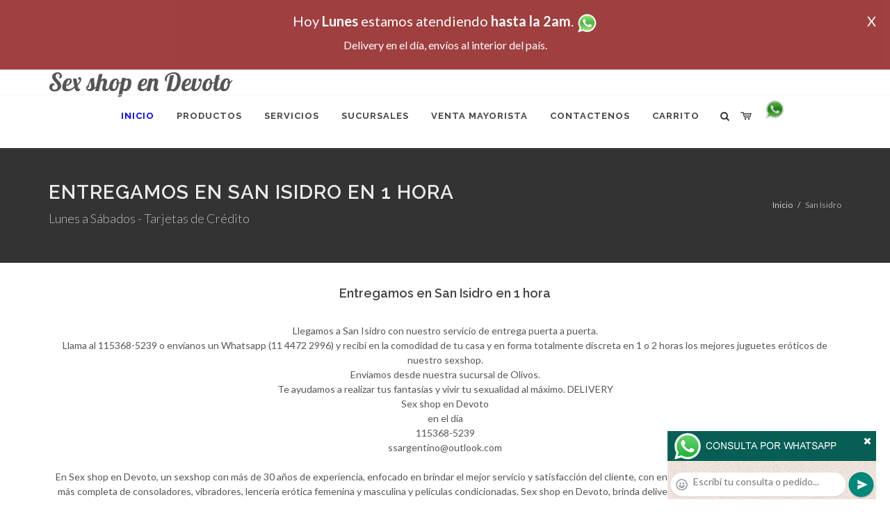

--- FILE ---
content_type: text/html; charset=UTF-8
request_url: http://sex-shop-en-devoto.com.ar/San_Isidro_Sex_shop_en_Devoto.php
body_size: 17203
content:
<!DOCTYPE html>
<html dir="ltr" lang="es-ES">
<head>
	<meta http-equiv="content-type" content="text/html; charset=utf-8" />
	<meta name="author" content="sex-shop-en-devoto.com.ar" />
	<link href="https://fonts.googleapis.com/css?family=Lato:300,400,400italic,600,700|Raleway:300,400,500,600,700|Crete+Round:400italic" rel="stylesheet" type="text/css" />
	<link href="https://fonts.googleapis.com/css?family=Lobster" rel="stylesheet">
	<link rel="stylesheet" href="css/bootstrap.css" type="text/css" />
	<link rel="stylesheet" href="style.css" type="text/css" />
	<link rel="stylesheet" href="css/swiper.css" type="text/css" />
	<link rel="stylesheet" href="css/dark.css" type="text/css" />
	<link rel="stylesheet" href="css/font-icons.css" type="text/css" />
	<link rel="stylesheet" href="css/animate.css" type="text/css" />
	<link rel="stylesheet" href="css/magnific-popup.css" type="text/css" />
	<link rel="stylesheet" href="css/responsive.css" type="text/css" />
	<link rel="stylesheet" href="css/rch.css?v=1697133977" type="text/css" />
	<meta name="viewport" content="width=device-width, initial-scale=1" />
		<title>Sex shop en Devoto - Entregamos en San Isidro en 1 hora, Local Sexshop ubicado en Villa del Parque en Cuenca 2840 Local 12 en Galería, venta de juguetes eróticos, llamanos al 115368-5239</title>
	<meta name="description" content="Llegamos a  San Isidro con nuestro servicio de entrega puerta a puerta. <br>Llama al 115368-5239 o env&iacute;anos un Whatsapp (11 4472 2996) y recib&iacute; en la comodidad de tu casa y en forma totalmente discreta en 1 o 2 horas los mejores juguetes er&oacute;ticos de nuestro sexshop.<br> Enviamos desde nuestra sucursal de Olivos.<br> Te ayudamos a realizar tus fantas&iacute;as y vivir tu sexualidad al m&aacute;ximo., Sex shop en Devoto" />
	<meta name="keywords" content="Llegamos a  San Isidro con nuestro servicio de entrega puerta a puerta. <br>Llama al 115368-5239 o env&iacute;anos un Whatsapp (11 4472 2996) y recib&iacute; en la comodidad de tu casa y en forma totalmente discreta en 1 o 2 horas los mejores juguetes er&oacute;ticos de nuestro sexshop.<br> Enviamos desde nuestra sucursal de Olivos.<br> Te ayudamos a realizar tus fantas&iacute;as y vivir tu sexualidad al m&aacute;ximo. Sex shop en Devoto">
	<meta property="og:site_name" content="Sex shop en Devoto">
<meta property="og:title" content="Sex shop en Devoto - Entregamos en San Isidro en 1 hora, Local Sexshop ubicado en Villa del Parque en Cuenca 2840 Local 12 en Galería, venta de juguetes eróticos, llamanos al 115368-5239" />
<meta property="og:description" content="Llegamos a  San Isidro con nuestro servicio de entrega puerta a puerta. <br>Llama al 115368-5239 o env&iacute;anos un Whatsapp (11 4472 2996) y recib&iacute; en la comodidad de tu casa y en forma totalmente discreta en 1 o 2 horas los mejores juguetes er&oacute;ticos de nuestro sexshop.<br> Enviamos desde nuestra sucursal de Olivos.<br> Te ayudamos a realizar tus fantas&iacute;as y vivir tu sexualidad al m&aacute;ximo., Sex shop en Devoto" />
<meta property="og:image" itemprop="image" content="https://sex-shop-en-devoto.com.ar/graficos/nofoto.gif">
<meta property="og:type" content="website" /></head>
<body class="stretched">
<div style="width: 100%; background-color: #800000; height: 100px; color: #ffffff; text-align: center; font-size: 20px; padding-top: 15px; display: none;" id="DivMensajePopUp">
	<div style="position: absolute; right: 20px;"><a href="#" onclick="$('#DivMensajePopUp').fadeOut(1000);" style="color: #ffffff;">X</a></div>
	Hoy <b>Lunes</b> estamos atendiendo <b>hasta la 2am</b>. <a href="http://publicapi.sexshopargentino.com.ar/Whatsapp/redirect" target="_blank"><img src="graficos/whatsapp.png" border="0" style="max-width: 30px;"></a><br>
	<span style="font-size:16px;">Delivery en el día, envíos al interior del país.</span>
</div>
 <!-- Document Wrapper
 ============================================= -->
 <div id="wrapper" class="clearfix">
  <!-- Header
  ============================================= -->
  <header id="header" class="responsive-sticky-header" classEX="sticky-style-2">
   <div class="container clearfix">
    <!-- Logo
    ============================================= -->
    <div id="logo" class="divcenter hidden-xs hidden-sm" style="height:initial; font-family:Lobster;">
		Sex shop en Devoto
    </div><!-- #logo end -->
   </div>
   <div id="header-wrap" style="min-height:initial;">
       <nav id="primary-menu" class="style-2 center">
     <div class="container clearfix">
	<div id="logo" class="visible-xs visible-sm" style="height:initial;text-align: left;">
     <a href="index.php" class="retina-logo" style="font-family:Lobster; font-size:14pt;margin-left: 30px;text-align:initial;">Sex shop en Devoto</a>
    </div>
	<div id="primary-menu-trigger"><i class="icon-reorder"></i></div>
      <ul>
       <li class="current"><a href="index.php"><div>Inicio</div></a></li>
       <li class="sub-menu"><a href="#" class="sf-with-ul"><div>Productos</div></a>
        <ul style="display: none;">
         <li class="sub-menu"><a href="#" class="sf-with-ul"><div>OFERTAS</div></a>
          <ul style="display: none;">
    <li><a href="productos_sexshop.php?categ=284&SexShop=OFERTAS,%20CON%20GEL%20GRATIS"><div>CON GEL GRATIS</div></a></li>
    <li><a href="productos_sexshop.php?categ=260&SexShop=OFERTAS,%20DISCONTINUOS"><div>DISCONTINUOS</div></a></li>
    <li><a href="productos_sexshop.php?categ=261&SexShop=OFERTAS,%20PROMOCIONES"><div>PROMOCIONES</div></a></li>
</ul></li>         <li class="sub-menu"><a href="#" class="sf-with-ul"><div>Especificos</div></a>
          <ul style="display: none;">
    <li><a href="productos_sexshop.php?categ=106&SexShop=Especificos,%20VIBRADORES%20CON%20ANILLO"><div>VIBRADORES CON ANILLO</div></a></li>
    <li><a href="productos_sexshop.php?categ=108&SexShop=Especificos,%20BOLITAS%20CHINAS"><div>BOLITAS CHINAS</div></a></li>
    <li><a href="productos_sexshop.php?categ=105&SexShop=Especificos,%20ANILLOS%20SIN%20VIBRADOR"><div>ANILLOS SIN VIBRADOR</div></a></li>
    <li><a href="productos_sexshop.php?categ=107&SexShop=Especificos,%20ARNESES%20Y%20STRAP%20ON"><div>ARNESES Y STRAP ON</div></a></li>
    <li><a href="productos_sexshop.php?categ=149&SexShop=Especificos,%20DOBLE%20PENETRACION"><div>DOBLE PENETRACION</div></a></li>
    <li><a href="productos_sexshop.php?categ=122&SexShop=Especificos,%20FUNDAS%20PARA%20PENE"><div>FUNDAS PARA PENE</div></a></li>
    <li><a href="productos_sexshop.php?categ=235&SexShop=Especificos,%20INFLABLES"><div>INFLABLES</div></a></li>
    <li><a href="productos_sexshop.php?categ=150&SexShop=Especificos,%20PROTESIS%20PARA%20PENE"><div>PROTESIS PARA PENE</div></a></li>
    <li><a href="productos_sexshop.php?categ=264&SexShop=Especificos,%20PRODUCTOS%20RETARDANTES"><div>PRODUCTOS RETARDANTES</div></a></li>
    <li><a href="productos_sexshop.php?categ=227&SexShop=Especificos,%20KITS"><div>KITS</div></a></li>
</ul></li>         <li class="sub-menu"><a href="#" class="sf-with-ul"><div>Accesorios</div></a>
          <ul style="display: none;">
    <li><a href="productos_sexshop.php?categ=103&SexShop=Accesorios,%20ACCESORIOS%20EROTICOS"><div>ACCESORIOS EROTICOS</div></a></li>
    <li><a href="productos_sexshop.php?categ=278&SexShop=Accesorios,%20ANTIFACES%20EROTICOS"><div>ANTIFACES EROTICOS</div></a></li>
    <li><a href="productos_sexshop.php?categ=104&SexShop=Accesorios,%20AFRODISIACOS%20FEROMONAS"><div>AFRODISIACOS FEROMONAS</div></a></li>
    <li><a href="productos_sexshop.php?categ=121&SexShop=Accesorios,%20COTILLON%20EROTICO"><div>COTILLON EROTICO</div></a></li>
    <li><a href="productos_sexshop.php?categ=236&SexShop=Accesorios,%20ESPOSAS"><div>ESPOSAS</div></a></li>
    <li><a href="productos_sexshop.php?categ=117&SexShop=Accesorios,%20JUEGOS%20EROTICOS"><div>JUEGOS EROTICOS</div></a></li>
    <li><a href="productos_sexshop.php?categ=119&SexShop=Accesorios,%20PRESERVATIVOS"><div>PRESERVATIVOS</div></a></li>
    <li><a href="productos_sexshop.php?categ=120&SexShop=Accesorios,%20VELAS%20EROTICAS"><div>VELAS EROTICAS</div></a></li>
    <li><a href="productos_sexshop.php?categ=286&SexShop=Accesorios,%20PEZONERAS"><div>PEZONERAS</div></a></li>
    <li><a href="productos_sexshop.php?categ=102&SexShop=Accesorios,%20VIGORIZANTES%20NATURALES"><div>VIGORIZANTES NATURALES</div></a></li>
</ul></li>         <li class="sub-menu"><a href="#" class="sf-with-ul"><div>Anales</div></a>
          <ul style="display: none;">
    <li><a href="productos_sexshop.php?categ=272&SexShop=Anales,%20DUCHAS%20ANALES"><div>DUCHAS ANALES</div></a></li>
    <li><a href="productos_sexshop.php?categ=230&SexShop=Anales,%20ANAL%20CON%20VIBRADOR"><div>ANAL CON VIBRADOR</div></a></li>
    <li><a href="productos_sexshop.php?categ=231&SexShop=Anales,%20ANAL%20SIN%20VIBRADOR"><div>ANAL SIN VIBRADOR</div></a></li>
    <li><a href="productos_sexshop.php?categ=237&SexShop=Anales,%20JOYAS%20ANALES"><div>JOYAS ANALES</div></a></li>
    <li><a href="productos_sexshop.php?categ=232&SexShop=Anales,%20VARITAS%20ANALES"><div>VARITAS ANALES</div></a></li>
    <li><a href="productos_sexshop.php?categ=281&SexShop=Anales,%20PLUGS%20CON%20COLA"><div>PLUGS CON COLA</div></a></li>
</ul></li>         <li class="sub-menu"><a href="#" class="sf-with-ul"><div>Consoladores</div></a>
          <ul style="display: none;">
    <li><a href="productos_sexshop.php?categ=137&SexShop=Consoladores,%20ACTORES%20PORNO%20REALISTICOS"><div>ACTORES PORNO REALISTICOS</div></a></li>
    <li><a href="productos_sexshop.php?categ=139&SexShop=Consoladores,%20CONSOLADORES%20MACIZOS"><div>CONSOLADORES MACIZOS</div></a></li>
    <li><a href="productos_sexshop.php?categ=141&SexShop=Consoladores,%20CONSOLADORES%20MULATOS"><div>CONSOLADORES MULATOS</div></a></li>
    <li><a href="productos_sexshop.php?categ=142&SexShop=Consoladores,%20CONSOLADORES%20PELLIZCABLES"><div>CONSOLADORES PELLIZCABLES</div></a></li>
    <li><a href="productos_sexshop.php?categ=145&SexShop=Consoladores,%20CONSOLADORES%20REALISTICOS"><div>CONSOLADORES REALISTICOS</div></a></li>
    <li><a href="productos_sexshop.php?categ=143&SexShop=Consoladores,%20CONSOLADORES%20SOPAPA%20JELLY"><div>CONSOLADORES SOPAPA JELLY</div></a></li>
    <li><a href="productos_sexshop.php?categ=144&SexShop=Consoladores,%20CONSOLADORES%20SOPAPA%20PIEL"><div>CONSOLADORES SOPAPA PIEL</div></a></li>
    <li><a href="productos_sexshop.php?categ=289&SexShop=Consoladores,%20MONSTER"><div>MONSTER</div></a></li>
</ul></li>         <li class="sub-menu"><a href="#" class="sf-with-ul"><div>Vibradores</div></a>
          <ul style="display: none;">
    <li><a href="productos_sexshop.php?categ=276&SexShop=Vibradores,%20VIBRADORES%20INALÁMBRICOS%20BLUETOOTH"><div>VIBRADORES INALÁMBRICOS BLUETOOTH</div></a></li>
    <li><a href="productos_sexshop.php?categ=269&SexShop=Vibradores,%20VIBRADORES%20PARA%20PAREJAS"><div>VIBRADORES PARA PAREJAS</div></a></li>
    <li><a href="productos_sexshop.php?categ=151&SexShop=Vibradores,%20ANILLOS%20CON%20VIBRADOR"><div>ANILLOS CON VIBRADOR</div></a></li>
    <li><a href="productos_sexshop.php?categ=222&SexShop=Vibradores,%20VIBRADORES%20CON%20ESTIMULACION"><div>VIBRADORES CON ESTIMULACION</div></a></li>
    <li><a href="productos_sexshop.php?categ=152&SexShop=Vibradores,%20VIBRADORES%20CYBER%20SKIN"><div>VIBRADORES CYBER SKIN</div></a></li>
    <li><a href="productos_sexshop.php?categ=154&SexShop=Vibradores,%20VIBRADORES%20FUNNY"><div>VIBRADORES FUNNY</div></a></li>
    <li><a href="productos_sexshop.php?categ=155&SexShop=Vibradores,%20VIBRADORES%20JELLY"><div>VIBRADORES JELLY</div></a></li>
    <li><a href="productos_sexshop.php?categ=159&SexShop=Vibradores,%20VIBRADORES%20PIEL"><div>VIBRADORES PIEL</div></a></li>
    <li><a href="productos_sexshop.php?categ=224&SexShop=Vibradores,%20VIBRADORES%20INALAMBRICOS"><div>VIBRADORES INALAMBRICOS</div></a></li>
    <li><a href="productos_sexshop.php?categ=156&SexShop=Vibradores,%20VIBRADORES%20PREMIUM"><div>VIBRADORES PREMIUM</div></a></li>
    <li><a href="productos_sexshop.php?categ=140&SexShop=Vibradores,%20VIBRADORES%20RIGIDOS"><div>VIBRADORES RIGIDOS</div></a></li>
    <li><a href="productos_sexshop.php?categ=148&SexShop=Vibradores,%20VIBRADORES%20PROSTATICOS"><div>VIBRADORES PROSTATICOS</div></a></li>
    <li><a href="productos_sexshop.php?categ=290&SexShop=Vibradores,%20VIBRADORES%20MICROFONO"><div>VIBRADORES MICROFONO</div></a></li>
    <li><a href="productos_sexshop.php?categ=157&SexShop=Vibradores,%20VIBRADORES%20REALISTICOS"><div>VIBRADORES REALISTICOS</div></a></li>
    <li><a href="productos_sexshop.php?categ=158&SexShop=Vibradores,%20VIBRADORES%20ROTATIVOS"><div>VIBRADORES ROTATIVOS</div></a></li>
    <li><a href="productos_sexshop.php?categ=266&SexShop=Vibradores,%20VIBRADORES%20CON%20SOPAPA"><div>VIBRADORES CON SOPAPA</div></a></li>
    <li><a href="productos_sexshop.php?categ=124&SexShop=Vibradores,%20VIBRADORES%20USB%20RECARGABLES"><div>VIBRADORES USB RECARGABLES</div></a></li>
</ul></li>         <li class="sub-menu"><a href="#" class="sf-with-ul"><div>Estimuladores</div></a>
          <ul style="display: none;">
    <li><a href="productos_sexshop.php?categ=282&SexShop=Estimuladores,%20ESTIMULADORES%20CON%20APP"><div>ESTIMULADORES CON APP</div></a></li>
    <li><a href="productos_sexshop.php?categ=223&SexShop=Estimuladores,%20BALAS%20VIBRADORAS"><div>BALAS VIBRADORAS</div></a></li>
    <li><a href="productos_sexshop.php?categ=255&SexShop=Estimuladores,%20SUCCIONADORES"><div>SUCCIONADORES</div></a></li>
    <li><a href="productos_sexshop.php?categ=229&SexShop=Estimuladores,%20ESTIMULADORES%20DE%20CLITORIS"><div>ESTIMULADORES DE CLITORIS</div></a></li>
    <li><a href="productos_sexshop.php?categ=226&SexShop=Estimuladores,%20ESTIMULADORES%20ESPECIALES"><div>ESTIMULADORES ESPECIALES</div></a></li>
    <li><a href="productos_sexshop.php?categ=147&SexShop=Estimuladores,%20ESTIMULADORES%20DE%20VIDRIO"><div>ESTIMULADORES DE VIDRIO</div></a></li>
    <li><a href="productos_sexshop.php?categ=109&SexShop=Estimuladores,%20ESTIMULADORES%20FEMENINOS"><div>ESTIMULADORES FEMENINOS</div></a></li>
    <li><a href="productos_sexshop.php?categ=110&SexShop=Estimuladores,%20ESTIMULADORES%20MASCULINOS"><div>ESTIMULADORES MASCULINOS</div></a></li>
    <li><a href="productos_sexshop.php?categ=219&SexShop=Estimuladores,%20ESTIMULADORES%20PROSTATICOS"><div>ESTIMULADORES PROSTATICOS</div></a></li>
    <li><a href="productos_sexshop.php?categ=220&SexShop=Estimuladores,%20ESTIMULADORES%20PUNTO%20G"><div>ESTIMULADORES PUNTO G</div></a></li>
    <li><a href="productos_sexshop.php?categ=288&SexShop=Estimuladores,%20DE%20METAL"><div>DE METAL</div></a></li>
    <li><a href="productos_sexshop.php?categ=123&SexShop=Estimuladores,%20MUÑECAS%20INFLABLES%20Y%20VAGINAS"><div>MUÑECAS INFLABLES Y VAGINAS</div></a></li>
</ul></li>         <li class="sub-menu"><a href="#" class="sf-with-ul"><div>Aceites y lubricantes</div></a>
          <ul style="display: none;">
    <li><a href="productos_sexshop.php?categ=126&SexShop=Aceites%20y%20lubricantes,%20ACEITES%20Y%20GELES%20MASAJES"><div>ACEITES Y GELES MASAJES</div></a></li>
    <li><a href="productos_sexshop.php?categ=133&SexShop=Aceites%20y%20lubricantes,%20LIMPIADOR%20DE%20PRODUCTOS"><div>LIMPIADOR DE PRODUCTOS</div></a></li>
    <li><a href="productos_sexshop.php?categ=127&SexShop=Aceites%20y%20lubricantes,%20LUBRICANTES%20ANALES"><div>LUBRICANTES ANALES</div></a></li>
    <li><a href="productos_sexshop.php?categ=128&SexShop=Aceites%20y%20lubricantes,%20LUBRICANTES%20AROMATIZADOS"><div>LUBRICANTES AROMATIZADOS</div></a></li>
    <li><a href="productos_sexshop.php?categ=130&SexShop=Aceites%20y%20lubricantes,%20LUBRICANTES%20ESTIMULANTES"><div>LUBRICANTES ESTIMULANTES</div></a></li>
    <li><a href="productos_sexshop.php?categ=129&SexShop=Aceites%20y%20lubricantes,%20LUBRICANTES%20FRIO%20-%20CALOR"><div>LUBRICANTES FRIO - CALOR</div></a></li>
    <li><a href="productos_sexshop.php?categ=131&SexShop=Aceites%20y%20lubricantes,%20LUBRICANTES%20NEUTROS"><div>LUBRICANTES NEUTROS</div></a></li>
    <li><a href="productos_sexshop.php?categ=136&SexShop=Aceites%20y%20lubricantes,%20LUBRICANTES%20KYL"><div>LUBRICANTES KYL</div></a></li>
    <li><a href="productos_sexshop.php?categ=254&SexShop=Aceites%20y%20lubricantes,%20FLY%20NIGHT"><div>FLY NIGHT</div></a></li>
    <li><a href="productos_sexshop.php?categ=271&SexShop=Aceites%20y%20lubricantes,%20REAL%20SKYN"><div>REAL SKYN</div></a></li>
    <li><a href="productos_sexshop.php?categ=134&SexShop=Aceites%20y%20lubricantes,%20LUBRICANTES%20MISS%20V"><div>LUBRICANTES MISS V</div></a></li>
    <li><a href="productos_sexshop.php?categ=132&SexShop=Aceites%20y%20lubricantes,%20LUBRICANTES%20SABORIZADOS"><div>LUBRICANTES SABORIZADOS</div></a></li>
    <li><a href="productos_sexshop.php?categ=283&SexShop=Aceites%20y%20lubricantes,%20PERFUMES"><div>PERFUMES</div></a></li>
    <li><a href="productos_sexshop.php?categ=228&SexShop=Aceites%20y%20lubricantes,%20LUBRICANTES%20SEXITIVE"><div>LUBRICANTES SEXITIVE</div></a></li>
    <li><a href="productos_sexshop.php?categ=273&SexShop=Aceites%20y%20lubricantes,%20LUBRICANTES%20SEXTUAL"><div>LUBRICANTES SEXTUAL</div></a></li>
</ul></li>         <li class="sub-menu"><a href="#" class="sf-with-ul"><div>Lencería femenina</div></a>
          <ul style="display: none;">
    <li><a href="productos_sexshop.php?categ=221&SexShop=Lencería%20femenina,%20ACCESORIOS%20DE%20LENCERIA"><div>ACCESORIOS DE LENCERIA</div></a></li>
    <li><a href="productos_sexshop.php?categ=277&SexShop=Lencería%20femenina,%20ARNESES%20Y%20LIGUEROS"><div>ARNESES Y LIGUEROS</div></a></li>
    <li><a href="productos_sexshop.php?categ=161&SexShop=Lencería%20femenina,%20BABY%20DOLLS%20EROTICOS"><div>BABY DOLLS EROTICOS</div></a></li>
    <li><a href="productos_sexshop.php?categ=163&SexShop=Lencería%20femenina,%20BODYS%20EROTICOS"><div>BODYS EROTICOS</div></a></li>
    <li><a href="productos_sexshop.php?categ=164&SexShop=Lencería%20femenina,%20CATSUITS%20EROTICOS"><div>CATSUITS EROTICOS</div></a></li>
    <li><a href="productos_sexshop.php?categ=165&SexShop=Lencería%20femenina,%20CONJUNTOS%20EROTICOS"><div>CONJUNTOS EROTICOS</div></a></li>
    <li><a href="productos_sexshop.php?categ=166&SexShop=Lencería%20femenina,%20CORSETS%20EROTICOS"><div>CORSETS EROTICOS</div></a></li>
    <li><a href="productos_sexshop.php?categ=168&SexShop=Lencería%20femenina,%20DISFRACES%20EROTICOS"><div>DISFRACES EROTICOS</div></a></li>
    <li><a href="productos_sexshop.php?categ=175&SexShop=Lencería%20femenina,%20LENCERIA%20XL"><div>LENCERIA XL</div></a></li>
    <li><a href="productos_sexshop.php?categ=169&SexShop=Lencería%20femenina,%20MEDIAS%20EROTICAS"><div>MEDIAS EROTICAS</div></a></li>
    <li><a href="productos_sexshop.php?categ=170&SexShop=Lencería%20femenina,%20PORTALIGAS%20EROTICOS"><div>PORTALIGAS EROTICOS</div></a></li>
    <li><a href="productos_sexshop.php?categ=171&SexShop=Lencería%20femenina,%20REMERAS%20Y%20MINIFALDAS%20EROTICAS"><div>REMERAS Y MINIFALDAS EROTICAS</div></a></li>
    <li><a href="productos_sexshop.php?categ=262&SexShop=Lencería%20femenina,%20ROPA%20EN%20VINILO"><div>ROPA EN VINILO</div></a></li>
    <li><a href="productos_sexshop.php?categ=263&SexShop=Lencería%20femenina,%20ROPA%20EN%20TELA%20DE%20RED"><div>ROPA EN TELA DE RED</div></a></li>
    <li><a href="productos_sexshop.php?categ=172&SexShop=Lencería%20femenina,%20TANGAS%20EROTICAS"><div>TANGAS EROTICAS</div></a></li>
    <li><a href="productos_sexshop.php?categ=173&SexShop=Lencería%20femenina,%20TANGAS%20PREMIUM"><div>TANGAS PREMIUM</div></a></li>
    <li><a href="productos_sexshop.php?categ=274&SexShop=Lencería%20femenina,%20TANGAS%20FUNNY"><div>TANGAS FUNNY</div></a></li>
    <li><a href="productos_sexshop.php?categ=174&SexShop=Lencería%20femenina,%20VESTIDOS%20EROTICOS"><div>VESTIDOS EROTICOS</div></a></li>
</ul></li>         <li class="sub-menu"><a href="#" class="sf-with-ul"><div>Lencería masculina</div></a>
          <ul style="display: none;">
    <li><a href="productos_sexshop.php?categ=270&SexShop=Lencería%20masculina,%20BODYS%20Y%20REMERAS"><div>BODYS Y REMERAS</div></a></li>
    <li><a href="productos_sexshop.php?categ=177&SexShop=Lencería%20masculina,%20BOXERS%20EROTICOS%20HOMBRE"><div>BOXERS EROTICOS HOMBRE</div></a></li>
    <li><a href="productos_sexshop.php?categ=179&SexShop=Lencería%20masculina,%20DISFRACES%20MASCULINOS"><div>DISFRACES MASCULINOS</div></a></li>
    <li><a href="productos_sexshop.php?categ=176&SexShop=Lencería%20masculina,%20LENCERIA%20MASCULINA"><div>LENCERIA MASCULINA</div></a></li>
    <li><a href="productos_sexshop.php?categ=178&SexShop=Lencería%20masculina,%20SUSPENSORES%20HOMBRE"><div>SUSPENSORES HOMBRE</div></a></li>
</ul></li>         <li class="sub-menu"><a href="#" class="sf-with-ul"><div>Cueros eróticos</div></a>
          <ul style="display: none;">
    <li><a href="productos_sexshop.php?categ=180&SexShop=Cueros%20eróticos,%20ACCESORIOS%20DE%20CUERO"><div>ACCESORIOS DE CUERO</div></a></li>
    <li><a href="productos_sexshop.php?categ=181&SexShop=Cueros%20eróticos,%20CONJUNTOS%20DE%20CUERO"><div>CONJUNTOS DE CUERO</div></a></li>
    <li><a href="productos_sexshop.php?categ=182&SexShop=Cueros%20eróticos,%20ESPOSAS%20DE%20CUERO"><div>ESPOSAS DE CUERO</div></a></li>
    <li><a href="productos_sexshop.php?categ=183&SexShop=Cueros%20eróticos,%20INMOVILIZADORES%20SADO"><div>INMOVILIZADORES SADO</div></a></li>
    <li><a href="productos_sexshop.php?categ=184&SexShop=Cueros%20eróticos,%20LATIGOS%20SADO"><div>LATIGOS SADO</div></a></li>
    <li><a href="productos_sexshop.php?categ=186&SexShop=Cueros%20eróticos,%20LINEA%20BLANCA"><div>LINEA BLANCA</div></a></li>
    <li><a href="productos_sexshop.php?categ=188&SexShop=Cueros%20eróticos,%20LINEA%20PELUCHE"><div>LINEA PELUCHE</div></a></li>
    <li><a href="productos_sexshop.php?categ=185&SexShop=Cueros%20eróticos,%20MASCARAS%20DE%20CUERO"><div>MASCARAS DE CUERO</div></a></li>
</ul></li>         <li class="sub-menu"><a href="#" class="sf-with-ul"><div>Marcas Importadas</div></a>
          <ul style="display: none;">
    <li><a href="productos_sexshop.php?categ=240&SexShop=Marcas%20Importadas,%20ADRIEN%20LASTIC"><div>ADRIEN LASTIC</div></a></li>
    <li><a href="productos_sexshop.php?categ=241&SexShop=Marcas%20Importadas,%20ALIVE"><div>ALIVE</div></a></li>
    <li><a href="productos_sexshop.php?categ=242&SexShop=Marcas%20Importadas,%20BLUSH"><div>BLUSH</div></a></li>
    <li><a href="productos_sexshop.php?categ=243&SexShop=Marcas%20Importadas,%20BSWISH"><div>BSWISH</div></a></li>
    <li><a href="productos_sexshop.php?categ=244&SexShop=Marcas%20Importadas,%20CALIFORNIA%20EXOTIC"><div>CALIFORNIA EXOTIC</div></a></li>
    <li><a href="productos_sexshop.php?categ=249&SexShop=Marcas%20Importadas,%20NS%20NOVELTIES"><div>NS NOVELTIES</div></a></li>
    <li><a href="productos_sexshop.php?categ=250&SexShop=Marcas%20Importadas,%20PIPEDREAM"><div>PIPEDREAM</div></a></li>
    <li><a href="productos_sexshop.php?categ=251&SexShop=Marcas%20Importadas,%20PRETTY%20LOVE"><div>PRETTY LOVE</div></a></li>
    <li><a href="productos_sexshop.php?categ=252&SexShop=Marcas%20Importadas,%20SATISFYER"><div>SATISFYER</div></a></li>
    <li><a href="productos_sexshop.php?categ=279&SexShop=Marcas%20Importadas,%20SHOTS"><div>SHOTS</div></a></li>
    <li><a href="productos_sexshop.php?categ=280&SexShop=Marcas%20Importadas,%20SEXY%20&%20FUNNY"><div>SEXY & FUNNY</div></a></li>
    <li><a href="productos_sexshop.php?categ=285&SexShop=Marcas%20Importadas,%20HARD%20STEEL"><div>HARD STEEL</div></a></li>
</ul></li>         <li class="sub-menu"><a href="#" class="sf-with-ul"><div>Películas eróticas</div></a>
          <ul style="display: none;">
    <li><a href="productos_sexshop.php?categ=189&SexShop=Películas%20eróticas,%20DVD%20ANAL"><div>DVD ANAL</div></a></li>
    <li><a href="productos_sexshop.php?categ=202&SexShop=Películas%20eróticas,%20DVD%20ARGENTINAS"><div>DVD ARGENTINAS</div></a></li>
    <li><a href="productos_sexshop.php?categ=203&SexShop=Películas%20eróticas,%20DVD%20BRASILERAS"><div>DVD BRASILERAS</div></a></li>
    <li><a href="productos_sexshop.php?categ=192&SexShop=Películas%20eróticas,%20DVD%20EXOTICAS"><div>DVD EXOTICAS</div></a></li>
    <li><a href="productos_sexshop.php?categ=195&SexShop=Películas%20eróticas,%20DVD%20FETICHE%20SADO"><div>DVD FETICHE SADO</div></a></li>
    <li><a href="productos_sexshop.php?categ=196&SexShop=Películas%20eróticas,%20DVD%20GANG%20BANG"><div>DVD GANG BANG</div></a></li>
    <li><a href="productos_sexshop.php?categ=197&SexShop=Películas%20eróticas,%20DVD%20GAY"><div>DVD GAY</div></a></li>
    <li><a href="productos_sexshop.php?categ=198&SexShop=Películas%20eróticas,%20DVD%20HETEROSEXUALES"><div>DVD HETEROSEXUALES</div></a></li>
    <li><a href="productos_sexshop.php?categ=213&SexShop=Películas%20eróticas,%20DVD%20INTERRACIALES"><div>DVD INTERRACIALES</div></a></li>
    <li><a href="productos_sexshop.php?categ=199&SexShop=Películas%20eróticas,%20DVD%20LESBIANAS"><div>DVD LESBIANAS</div></a></li>
    <li><a href="productos_sexshop.php?categ=218&SexShop=Películas%20eróticas,%20DVD%20ROCCO%20SIFREDI"><div>DVD ROCCO SIFREDI</div></a></li>
    <li><a href="productos_sexshop.php?categ=214&SexShop=Películas%20eróticas,%20DVD%20CLASICAS"><div>DVD CLASICAS</div></a></li>
    <li><a href="productos_sexshop.php?categ=206&SexShop=Películas%20eróticas,%20DVD%20SUECAS"><div>DVD SUECAS</div></a></li>
    <li><a href="productos_sexshop.php?categ=201&SexShop=Películas%20eróticas,%20DVD%20TRAVESTIS"><div>DVD TRAVESTIS</div></a></li>
</ul></li>        </ul>
       </li>
       <li class="sub-menu"><a href="#" class="sf-with-ul"><div>Servicios</div></a>
        <ul style="display: none;">
         <li><a href="como_comprar.php"><div>COMO COMPRAR</div></a></li>
         <li><a href="como_pagar.php"><div>COMO PAGAR</div></a></li>
         <li><a href="mercadopago.php"><div>PAGA CON MERCADOPAGO</div></a></li>
         <li><a href="envios_por_delivery.php"><div>DELIVERY EN EL DIA</div></a></li>
         <li><a href="envios_por_correo.php"><div>ENVIO A TODO EL PAIS</div></a></li>
        </ul>
       </li>
       <li class="sub-menu"><a href="#" class="sf-with-ul"><div>SUCURSALES</div></a>
        <ul style="display: none;">
         <li><a href="sucursal_sexshop_barrio_norte.php"><div>Sexshop Barrio Norte</div></a></li>
         <li><a href="sucursal_sexshop_palermo.php"><div>Sexshop Palermo</div></a></li>
         <li><a href="sucursal_sexshop_microcentro.php"><div>Sexshop Microcentro</div></a></li>
         <li><a href="sucursal_sexshop_caballito.php"><div>Sexshop Caballito</div></a></li>
		 <li><a href="sucursal_sexshop_boedo.php"><div>Sexshop Boedo</div></a></li>
         <li><a href="sucursal_sexshop_flores.php"><div>Sexshop Flores</div></a></li>
         <li><a href="sucursal_sexshop_villa_del_parque.php"><div>Sexshop Villa del Parque</div></a></li>
		 <li><a href="sucursal_sexshop_villa_crespo.php"><div>Sexshop Villa Crespo</div></a></li>
         <li><a href="sucursal_sexshop_femme.php"><div>Sexshop Belgrano</div></a></li>		 
         <li><a href="sucursal_sexshop_quilmes.php"><div>Sexshop Quilmes</div></a></li>
         <li><a href="sucursal_sexshop_lomas_de_zamora.php"><div>Sexshop Lomas de Zamora</div></a></li>
         <li><a href="sucursal_sexshop_moron.php"><div>Sexshop Moron</div></a></li>
		 <li><a href="sucursal_sexshop_moron2.php"><div>Sexshop Moron 2</div></a></li>
         <li><a href="sucursal_sexshop_san_martin.php"><div>Sexshop San Martin</div></a></li>
         <li><a href="sucursal_sexshop_lanus.php"><div>Sexshop Lanus</div></a></li>
         <li><a href="sucursal_sexshop_olivos.php"><div>Sexshop Olivos</div></a></li>
		 <li><a href="sucursal_sexshop_warnes.php"><div>Sexshop Warnes</div></a></li>
		 <li><a href="sucursal_sexshop_colegiales.php"><div>Sexshop Colegiales</div></a></li>
		 <li><a href="sucursal_sexshop_vicente_lopez.php"><div>Sexshop Vicente Lopez</div></a></li>
		 <li><a href="sucursal_sexshop_pilar.php"><div>Sexshop Pilar</div></a></li>

        </ul>
	   </li>
	   <li><a href="venta_mayorista.php"><div>VENTA MAYORISTA</div></a></li>
       <li><a href="contactenos.php"><div>CONTACTENOS</div></a></li>
       <li><a href="carrito.php"><div>CARRITO</div></a></li>
      </ul>
      <!-- Carrito
      ============================================= -->
      <div id="top-whatsapp">
		<a href="http://publicapi.sexshopargentino.com.ar/Whatsapp/redirect" style="width: 30px; height: 30px; top: -15px; right: 25px;"><img src="graficos/whatsapp_animado.gif"></a>
	  </div>
      <div id="top-cart" styleX="right: 20px; top: -20px;">
       <a href="carrito.php" idX="top-cart-trigger"><i class="icon-cart"></i></a><span class="circulo" id="CarritoCant" style="display:none;">0</span>
      </div><!-- #top-carrito end -->
      <!-- Top Search
      ============================================= -->
      <div id="top-search">
       <a href="#" id="top-search-trigger"><i class="icon-search3"></i><i class="icon-line-cross"></i></a>
       <form action="productos_sexshop.php" method="get">
        <input type="text" name="q" class="form-control" value="" placeholder="Qué estás buscando?">
       </form>
      </div><!-- #top-search end -->
     </div>
    </nav>   </div>
  </header><!-- #header end -->
		<section class="estamos_atendiendo-area">
			<div class="container" style="color:#ffffff;">
 
			</div>
		</section>
  <!-- Content
  ============================================= -->
  <section id="content">
<section id="page-title" class="page-title-dark">
 <div class="container clearfix">
  <h1>Entregamos en San Isidro en 1 hora</h1>
  <span>Lunes a Sábados - Tarjetas de Crédito</span>
   <ol class="breadcrumb">
   <li><a href="index.php">Inicio</a></li>
   <li class="active">San Isidro</li>
  </ol>
 </div>
</section>
<section id="content" style="margin-bottom: 0px;">
	<div class="content-wrap">
		<div class="container clearfix">
			<div id="posts" class="clearfix" data-layout="fitRows" style="position: relative;">
				<div class="center">
					<h4>Entregamos en San Isidro en 1 hora</h4>
					Llegamos a  San Isidro con nuestro servicio de entrega puerta a puerta. <br>Llama al 115368-5239 o env&iacute;anos un Whatsapp (11 4472 2996) y recib&iacute; en la comodidad de tu casa y en forma totalmente discreta en 1 o 2 horas los mejores juguetes er&oacute;ticos de nuestro sexshop.<br> Enviamos desde nuestra sucursal de Olivos.<br> Te ayudamos a realizar tus fantas&iacute;as y vivir tu sexualidad al m&aacute;ximo.
  DELIVERY<br>
Sex shop en Devoto<br>
en el día<br>
115368-5239<br>
ssargentino@outlook.com<br><br>

En Sex shop en Devoto, un sexshop con más de 30 años de experiencia, enfocado en brindar el mejor servicio y satisfacción del cliente, con envíos a toda Argentina, tenemos la línea más completa de consoladores, vibradores, lencería erótica femenina y masculina y películas condicionadas. Sex shop en Devoto, brinda delivery a Capital Federal, Ciudad de Buenos Aires y a Gran Buenos Aires en el día; y al interior del pais en 2 a 5 días por Correo Argentino.<br><br><br>


Sex shop en Devoto<br><br>

Sex shop en Devoto te invita a conocer sus 18 sexshops. 10 ubicados en Capital Federal, y 6 en Buenos Aires, todos en los lugares más céntricos de la Ciudad de Buenos Aires y de la Provincia de Buenos Aires.<br><br>

En cualquiera de nuestras 18 sucursales, serás atendida/o muy cordialmente, en Sex shop en Devoto te sentirás cómoda/o y respetada/o. Te brindaremos el mejor asesoramiento y precio del mercado.<br><br>

En Sex shop en Devoto encontrarás un espacio de suma discreción, con absoluta intimidad y calidez, con locales especialmente diseñados para que el cliente se sienta cómodo sin sentirse observado desde afuera. Queremos que lleves el producto justo y necesario y que tanto soñaste y deseaste para aumentar tu placer sexual.<br><br>

Los productos eróticos de Sex shop en Devoto cuentan con garantía absoluta, pudiendo ser reemplazados en caso de fallas de fábrica o algún desperfecto previo a la compra. Sex shop en Devoto le ofrece consoladores, vibradores, lencería erótica femenina, lencería erótica masculina, lencería de cuero y accesorios para sado, productos importados y mucho más.<br><br>

En todas las sucursales de Sex shop en Devoto podrás abonar con tarjetas de crédito y también tarjeta de débito: <br>
En hasta 12 pagos.<br>
En el resumen de tu tarjeta no vendrá ningún nombre alusivo a nuestro sexshop, sino un nombre fantasía, para mantener tu privacidad.<br>
Como sexshop líder del mercado argentino buscamos satisfacer tu deseo de comprar productos eróticos de manera súper rápida y práctica.<br>
1) Entrás en nuestro Sitio Web<br>
2) Escogés el/los códigos del/los productos deseados<br>
3) Nos llamas por teléfono al 115368-5239, nos enviás un mail o un Whatsapp<br>
4) Te lo enviamos a tu domicilio y lo abonás cuando te lo entregan<br><br>

				</div>
			</div>
		</div>
	</div>
</section>  </section><!-- #content end -->
  <!-- Footer
  ============================================= -->
<div class="container clearfix">
	<div class="center"><font face="Tahoma">Entregamos en todo el pa&iacute;s, encontranos en las siguientes provincias:</font></div>
	<div class="clearfix"></div>
	<div style="float:left; padding-right:10px;"><font face="Tahoma" color="#333333"><a href="provincias_buenos_aires.php">Buenos Aires</a></font></div>
	<div style="float:left; padding-right:10px;"><font face="Tahoma" color="#333333"><a href="provincias_cordoba.php">Cordoba</a></font></div>
	<div style="float:left; padding-right:10px;"><font face="Tahoma" color="#333333"><a href="provincias_santa_fe.php">Santa Fe</a></font></div>
	<div style="float:left; padding-right:10px;"><font face="Tahoma" color="#333333"><a href="provincias_mendoza.php">Mendoza</a></font></div>
	<div style="float:left; padding-right:10px;"><font face="Tahoma" color="#333333"><a href="provincias_tucuman.php">Tucuman</a></font></div>
	<div style="float:left; padding-right:10px;"><font face="Tahoma" color="#333333"><a href="provincias_entre_rios.php">Entre Rios</a></font></div>
	<div style="float:left; padding-right:10px;"><font face="Tahoma" color="#333333"><a href="provincias_corrientes.php">Corrientes</a></font></div>
	<div style="float:left; padding-right:10px;"><font face="Tahoma" color="#333333"><a href="provincias_misiones.php">Misiones</a></font></div>
	<div style="float:left; padding-right:10px;"><font face="Tahoma" color="#333333"><a href="provincias_la_pampa.php">La Pampa</a></font></div>
	<div style="float:left; padding-right:10px;"><font face="Tahoma" color="#333333"><a href="provincias_san_luis.php">San Luis</a></font></div>
	<div style="float:left; padding-right:10px;"><font face="Tahoma" color="#333333"><a href="provincias_san_juan.php">San Juan</a></font></div>
	<div style="float:left; padding-right:10px;"><font face="Tahoma" color="#333333"><a href="provincias_catamarca.php">Catamarca</a></font></div>
	<div style="float:left; padding-right:10px;"><font face="Tahoma" color="#333333"><a href="provincias_la_rioja.php">La Rioja</a></font></div>
	<div style="float:left; padding-right:10px;"><font face="Tahoma" color="#333333"><a href="provincias_salta.php">Salta</a></font></div>
	<div style="float:left; padding-right:10px;"><font face="Tahoma" color="#333333"><a href="provincias_santiago_del_estero.php">Santiago del Estero</a></font></div>
	<div style="float:left; padding-right:10px;"><font face="Tahoma" color="#333333"><a href="provincias_jujuy.php">Jujuy</a></font></div>
	<div style="float:left; padding-right:10px;"><font face="Tahoma" color="#333333"><a href="provincias_formosa.php">Formosa</a></font></div>
	<div style="float:left; padding-right:10px;"><font face="Tahoma" color="#333333"><a href="provincias_tierra_del_fuego.php">Tierra del Fuego</a></font></div>
	<div style="float:left; padding-right:10px;"><font face="Tahoma" color="#333333"><a href="provincias_chubut.php">Chubut</a></font></div>
	<div style="float:left; padding-right:10px;"><font face="Tahoma" color="#333333"><a href="provincias_rio_negro.php">Rio Negro</a></font></div>
	<div style="float:left; padding-right:10px;"><font face="Tahoma" color="#333333"><a href="provincias_santa_cruz.php">Santa Cruz</a></font></div>
	<div style="float:left; padding-right:10px;"><font face="Tahoma" color="#333333"><a href="provincias_neuquen.php">Neuquen</a></font></div>
	<div style="float:left; padding-right:10px;"><font face="Tahoma" color="#333333"><a href="provincias_chaco.php">Chaco</a></font></div>	<div class="clearfix">&nbsp;</div>
	<div class="center"><font face="Tahoma">También entregamos en:</font></div>
	
<a href="3_De_Febrero_Sex_shop_en_Devoto.php" class="Sex_shop_en_Devoto_Link">3 De Febrero</a> - 
<a href="Acassuso_Sex_shop_en_Devoto.php" class="Sex_shop_en_Devoto_Link">Acassuso</a> - 
<a href="Adrogue_Sex_shop_en_Devoto.php" class="Sex_shop_en_Devoto_Link">Adrogue</a> - 
<a href="Agronomia_Sex_shop_en_Devoto.php" class="Sex_shop_en_Devoto_Link">Agronomia</a> - 
<a href="Aldo_Bonzi_Sex_shop_en_Devoto.php" class="Sex_shop_en_Devoto_Link">Aldo Bonzi</a> - 
<a href="Alejandro_Korn_Sex_shop_en_Devoto.php" class="Sex_shop_en_Devoto_Link">Alejandro Korn</a> - 
<a href="Almagro_Sex_shop_en_Devoto.php" class="Sex_shop_en_Devoto_Link">Almagro</a> - 
<a href="Anchorena_Sex_shop_en_Devoto.php" class="Sex_shop_en_Devoto_Link">Anchorena</a> - 
<a href="Avellaneda_Sex_shop_en_Devoto.php" class="Sex_shop_en_Devoto_Link">Avellaneda</a> - 
<a href="Balvanera_Sex_shop_en_Devoto.php" class="Sex_shop_en_Devoto_Link">Balvanera</a> - 
<a href="Banfield_Sex_shop_en_Devoto.php" class="Sex_shop_en_Devoto_Link">Banfield</a> - 
<a href="Barracas_Sex_shop_en_Devoto.php" class="Sex_shop_en_Devoto_Link">Barracas</a> - 
<a href="Barrio_Norte_Sex_shop_en_Devoto.php" class="Sex_shop_en_Devoto_Link">Barrio Norte</a> - 
<a href="Bartolome_Mitre_Sex_shop_en_Devoto.php" class="Sex_shop_en_Devoto_Link">Bartolome Mitre</a> - 
<a href="Beccar_Sex_shop_en_Devoto.php" class="Sex_shop_en_Devoto_Link">Beccar</a> - 
<a href="Belgrano_Sex_shop_en_Devoto.php" class="Sex_shop_en_Devoto_Link">Belgrano</a> - 
<a href="Bella_Vista_Sex_shop_en_Devoto.php" class="Sex_shop_en_Devoto_Link">Bella Vista</a> - 
<a href="Bernal_Sex_shop_en_Devoto.php" class="Sex_shop_en_Devoto_Link">Bernal</a> - 
<a href="Boedo_Sex_shop_en_Devoto.php" class="Sex_shop_en_Devoto_Link">Boedo</a> - 
<a href="Bosques_Sex_shop_en_Devoto.php" class="Sex_shop_en_Devoto_Link">Bosques</a> - 
<a href="Boulogne_Sex_shop_en_Devoto.php" class="Sex_shop_en_Devoto_Link">Boulogne</a> - 
<a href="Berazategui_Sex_shop_en_Devoto.php" class="Sex_shop_en_Devoto_Link">Berazategui</a> - 
<a href="Burzaco_Sex_shop_en_Devoto.php" class="Sex_shop_en_Devoto_Link">Burzaco</a> - 
<a href="Caballito_Sex_shop_en_Devoto.php" class="Sex_shop_en_Devoto_Link">Caballito</a> - 
<a href="Campo_De_Mayo_Sex_shop_en_Devoto.php" class="Sex_shop_en_Devoto_Link">Campo De Mayo</a> - 
<a href="Canning_Sex_shop_en_Devoto.php" class="Sex_shop_en_Devoto_Link">Canning</a> - 
<a href="Caseros_Sex_shop_en_Devoto.php" class="Sex_shop_en_Devoto_Link">Caseros</a> - 
<a href="Castelar_Sex_shop_en_Devoto.php" class="Sex_shop_en_Devoto_Link">Castelar</a> - 
<a href="City_Bell_Sex_shop_en_Devoto.php" class="Sex_shop_en_Devoto_Link">City Bell</a> - 
<a href="Ciudad_Evita_Sex_shop_en_Devoto.php" class="Sex_shop_en_Devoto_Link">Ciudad Evita</a> - 
<a href="Ciudad_Jardin_Sex_shop_en_Devoto.php" class="Sex_shop_en_Devoto_Link">Ciudad Jardin</a> - 
<a href="Ciudadela_Sex_shop_en_Devoto.php" class="Sex_shop_en_Devoto_Link">Ciudadela</a> - 
<a href="Claypole_Sex_shop_en_Devoto.php" class="Sex_shop_en_Devoto_Link">Claypole</a> - 
<a href="Coghlan_Sex_shop_en_Devoto.php" class="Sex_shop_en_Devoto_Link">Coghlan</a> - 
<a href="Colegiales_Sex_shop_en_Devoto.php" class="Sex_shop_en_Devoto_Link">Colegiales</a> - 
<a href="Capital_Federal_Sex_shop_en_Devoto.php" class="Sex_shop_en_Devoto_Link">Capital Federal</a> - 
<a href="Carapachay_Sex_shop_en_Devoto.php" class="Sex_shop_en_Devoto_Link">Carapachay</a> - 
<a href="Chacarita_Sex_shop_en_Devoto.php" class="Sex_shop_en_Devoto_Link">Chacarita</a> - 
<a href="Congreso_Sex_shop_en_Devoto.php" class="Sex_shop_en_Devoto_Link">Congreso</a> - 
<a href="Constitucion_Sex_shop_en_Devoto.php" class="Sex_shop_en_Devoto_Link">Constitucion</a> - 
<a href="Dock_Sud_Sex_shop_en_Devoto.php" class="Sex_shop_en_Devoto_Link">Dock Sud</a> - 
<a href="Don_Bosco_Sex_shop_en_Devoto.php" class="Sex_shop_en_Devoto_Link">Don Bosco</a> - 
<a href="Escobar_Sex_shop_en_Devoto.php" class="Sex_shop_en_Devoto_Link">Escobar</a> - 
<a href="Esteban_Echeverria_Sex_shop_en_Devoto.php" class="Sex_shop_en_Devoto_Link">Esteban Echeverria</a> - 
<a href="Ezeiza_Sex_shop_en_Devoto.php" class="Sex_shop_en_Devoto_Link">Ezeiza</a> - 
<a href="Ezpeleta_Sex_shop_en_Devoto.php" class="Sex_shop_en_Devoto_Link">Ezpeleta</a> - 
<a href="Florencio_Varela_Sex_shop_en_Devoto.php" class="Sex_shop_en_Devoto_Link">Florencio Varela</a> - 
<a href="Flores_Sex_shop_en_Devoto.php" class="Sex_shop_en_Devoto_Link">Flores</a> - 
<a href="Floresta_Sex_shop_en_Devoto.php" class="Sex_shop_en_Devoto_Link">Floresta</a> - 
<a href="Florida_Sex_shop_en_Devoto.php" class="Sex_shop_en_Devoto_Link">Florida</a> - 
<a href="El_Palomar_Sex_shop_en_Devoto.php" class="Sex_shop_en_Devoto_Link">El Palomar</a> - 
<a href="General_Lemos_Sex_shop_en_Devoto.php" class="Sex_shop_en_Devoto_Link">General Lemos</a> - 
<a href="Gonzalez_Catan_Sex_shop_en_Devoto.php" class="Sex_shop_en_Devoto_Link">Gonzalez Catan</a> - 
<a href="Grand_Bourg_Sex_shop_en_Devoto.php" class="Sex_shop_en_Devoto_Link">Grand Bourg</a> - 
<a href="Guernica_Sex_shop_en_Devoto.php" class="Sex_shop_en_Devoto_Link">Guernica</a> - 
<a href="Haedo_Sex_shop_en_Devoto.php" class="Sex_shop_en_Devoto_Link">Haedo</a> - 
<a href="Hudson_Sex_shop_en_Devoto.php" class="Sex_shop_en_Devoto_Link">Hudson</a> - 
<a href="Hurlingham_Sex_shop_en_Devoto.php" class="Sex_shop_en_Devoto_Link">Hurlingham</a> - 
<a href="Isidro_Casanova_Sex_shop_en_Devoto.php" class="Sex_shop_en_Devoto_Link">Isidro Casanova</a> - 
<a href="Ituzaingo_Sex_shop_en_Devoto.php" class="Sex_shop_en_Devoto_Link">Ituzaingo</a> - 
<a href="Jose_C_Paz_Sex_shop_en_Devoto.php" class="Sex_shop_en_Devoto_Link">Jose C Paz</a> - 
<a href="Jose_Ingenieros_Sex_shop_en_Devoto.php" class="Sex_shop_en_Devoto_Link">Jose Ingenieros</a> - 
<a href="Jose_Leon_Suarez_Sex_shop_en_Devoto.php" class="Sex_shop_en_Devoto_Link">Jose Leon Suarez</a> - 
<a href="La_Boca_Sex_shop_en_Devoto.php" class="Sex_shop_en_Devoto_Link">La Boca</a> - 
<a href="La_Ferrere_Sex_shop_en_Devoto.php" class="Sex_shop_en_Devoto_Link">La Ferrere</a> - 
<a href="La_Lucila_Sex_shop_en_Devoto.php" class="Sex_shop_en_Devoto_Link">La Lucila</a> - 
<a href="La_Salada_Sex_shop_en_Devoto.php" class="Sex_shop_en_Devoto_Link">La Salada</a> - 
<a href="La_Tablada_Sex_shop_en_Devoto.php" class="Sex_shop_en_Devoto_Link">La Tablada</a> - 
<a href="Lanus_Sex_shop_en_Devoto.php" class="Sex_shop_en_Devoto_Link">Lanus</a> - 
<a href="Lavallol_Sex_shop_en_Devoto.php" class="Sex_shop_en_Devoto_Link">Lavallol</a> - 
<a href="Libertad_Sex_shop_en_Devoto.php" class="Sex_shop_en_Devoto_Link">Libertad</a> - 
<a href="Liniers_Sex_shop_en_Devoto.php" class="Sex_shop_en_Devoto_Link">Liniers</a> - 
<a href="Lomas_De_Zamora_Sex_shop_en_Devoto.php" class="Sex_shop_en_Devoto_Link">Lomas De Zamora</a> - 
<a href="Lomas_Del_Mirador_Sex_shop_en_Devoto.php" class="Sex_shop_en_Devoto_Link">Lomas Del Mirador</a> - 
<a href="Longchamps_Sex_shop_en_Devoto.php" class="Sex_shop_en_Devoto_Link">Longchamps</a> - 
<a href="Los_Polvorines_Sex_shop_en_Devoto.php" class="Sex_shop_en_Devoto_Link">Los Polvorines</a> - 
<a href="Luis_Guillon_Sex_shop_en_Devoto.php" class="Sex_shop_en_Devoto_Link">Luis Guillon</a> - 
<a href="Malvinas_Argentinas_Sex_shop_en_Devoto.php" class="Sex_shop_en_Devoto_Link">Malvinas Argentinas</a> - 
<a href="Marmol_Sex_shop_en_Devoto.php" class="Sex_shop_en_Devoto_Link">Marmol</a> - 
<a href="Martinez_Sex_shop_en_Devoto.php" class="Sex_shop_en_Devoto_Link">Martinez</a> - 
<a href="Mataderos_Sex_shop_en_Devoto.php" class="Sex_shop_en_Devoto_Link">Mataderos</a> - 
<a href="Gerli_Sex_shop_en_Devoto.php" class="Sex_shop_en_Devoto_Link">Gerli</a> - 
<a href="Glew_Sex_shop_en_Devoto.php" class="Sex_shop_en_Devoto_Link">Glew</a> - 
<a href="Merlo_Sex_shop_en_Devoto.php" class="Sex_shop_en_Devoto_Link">Merlo</a> - 
<a href="Microcentro_Sex_shop_en_Devoto.php" class="Sex_shop_en_Devoto_Link">Microcentro</a> - 
<a href="Monte_Castro_Sex_shop_en_Devoto.php" class="Sex_shop_en_Devoto_Link">Monte Castro</a> - 
<a href="Monte_Chingolo_Sex_shop_en_Devoto.php" class="Sex_shop_en_Devoto_Link">Monte Chingolo</a> - 
<a href="Monte_Grande_Sex_shop_en_Devoto.php" class="Sex_shop_en_Devoto_Link">Monte Grande</a> - 
<a href="Monserrat_Sex_shop_en_Devoto.php" class="Sex_shop_en_Devoto_Link">Monserrat</a> - 
<a href="Moron_Sex_shop_en_Devoto.php" class="Sex_shop_en_Devoto_Link">Moron</a> - 
<a href="Munro_Sex_shop_en_Devoto.php" class="Sex_shop_en_Devoto_Link">Munro</a> - 
<a href="Nordelta_Sex_shop_en_Devoto.php" class="Sex_shop_en_Devoto_Link">Nordelta</a> - 
<a href="Nu&ntilde;ez_Sex_shop_en_Devoto.php" class="Sex_shop_en_Devoto_Link">Nu&ntilde;ez</a> - 
<a href="Nueva_Pompeya_Sex_shop_en_Devoto.php" class="Sex_shop_en_Devoto_Link">Nueva Pompeya</a> - 
<a href="Olivos_Sex_shop_en_Devoto.php" class="Sex_shop_en_Devoto_Link">Olivos</a> - 
<a href="Once_Sex_shop_en_Devoto.php" class="Sex_shop_en_Devoto_Link">Once</a> - 
<a href="Palermo_Sex_shop_en_Devoto.php" class="Sex_shop_en_Devoto_Link">Palermo</a> - 
<a href="Parque_Centenario_Sex_shop_en_Devoto.php" class="Sex_shop_en_Devoto_Link">Parque Centenario</a> - 
<a href="Parque_Chacabuco_Sex_shop_en_Devoto.php" class="Sex_shop_en_Devoto_Link">Parque Chacabuco</a> - 
<a href="Parque_Chas_Sex_shop_en_Devoto.php" class="Sex_shop_en_Devoto_Link">Parque Chas</a> - 
<a href="Parque_Leloir_Sex_shop_en_Devoto.php" class="Sex_shop_en_Devoto_Link">Parque Leloir</a> - 
<a href="Parque_Patricios_Sex_shop_en_Devoto.php" class="Sex_shop_en_Devoto_Link">Parque Patricios</a> - 
<a href="Pompeya_Sex_shop_en_Devoto.php" class="Sex_shop_en_Devoto_Link">Pompeya</a> - 
<a href="Puerto_Madero_Sex_shop_en_Devoto.php" class="Sex_shop_en_Devoto_Link">Puerto Madero</a> - 
<a href="Quilmes_Sex_shop_en_Devoto.php" class="Sex_shop_en_Devoto_Link">Quilmes</a> - 
<a href="Rafael_Calzada_Sex_shop_en_Devoto.php" class="Sex_shop_en_Devoto_Link">Rafael Calzada</a> - 
<a href="Rafael_Castillo_Sex_shop_en_Devoto.php" class="Sex_shop_en_Devoto_Link">Rafael Castillo</a> - 
<a href="Ramos_Mejia_Sex_shop_en_Devoto.php" class="Sex_shop_en_Devoto_Link">Ramos Mejia</a> - 
<a href="Ranelagh_Sex_shop_en_Devoto.php" class="Sex_shop_en_Devoto_Link">Ranelagh</a> - 
<a href="Recoleta_Sex_shop_en_Devoto.php" class="Sex_shop_en_Devoto_Link">Recoleta</a> - 
<a href="Remedios_De_Escalada_Sex_shop_en_Devoto.php" class="Sex_shop_en_Devoto_Link">Remedios De Escalada</a> - 
<a href="Retiro_Sex_shop_en_Devoto.php" class="Sex_shop_en_Devoto_Link">Retiro</a> - 
<a href="Paso_Del_Rey_Sex_shop_en_Devoto.php" class="Sex_shop_en_Devoto_Link">Paso Del Rey</a> - 
<a href="Paternal_Sex_shop_en_Devoto.php" class="Sex_shop_en_Devoto_Link">Paternal</a> - 
<a href="Pi&ntilde;eyro_Sex_shop_en_Devoto.php" class="Sex_shop_en_Devoto_Link">Pi&ntilde;eyro</a> - 
<a href="Saavedra_Sex_shop_en_Devoto.php" class="Sex_shop_en_Devoto_Link">Saavedra</a> - 
<a href="San_Andres_Sex_shop_en_Devoto.php" class="Sex_shop_en_Devoto_Link">San Andres</a> - 
<a href="San_Antonio_De_Padua_Sex_shop_en_Devoto.php" class="Sex_shop_en_Devoto_Link">San Antonio De Padua</a> - 
<a href="San_Cristobal_Sex_shop_en_Devoto.php" class="Sex_shop_en_Devoto_Link">San Cristobal</a> - 
<a href="San_Fernando_Sex_shop_en_Devoto.php" class="Sex_shop_en_Devoto_Link">San Fernando</a> - 
<a href="San_Isidro_Sex_shop_en_Devoto.php" class="Sex_shop_en_Devoto_Link">San Isidro</a> - 
<a href="San_Justo_Sex_shop_en_Devoto.php" class="Sex_shop_en_Devoto_Link">San Justo</a> - 
<a href="Turdera_Sex_shop_en_Devoto.php" class="Sex_shop_en_Devoto_Link">Turdera</a> - 
<a href="Valentin_Alsina_Sex_shop_en_Devoto.php" class="Sex_shop_en_Devoto_Link">Valentin Alsina</a> - 
<a href="Velez_Sarsfield_Sex_shop_en_Devoto.php" class="Sex_shop_en_Devoto_Link">Velez Sarsfield</a> - 
<a href="Versailles_Sex_shop_en_Devoto.php" class="Sex_shop_en_Devoto_Link">Versailles</a> - 
<a href="Vicente_Lopez_Sex_shop_en_Devoto.php" class="Sex_shop_en_Devoto_Link">Vicente Lopez</a> - 
<a href="Victoria_Sex_shop_en_Devoto.php" class="Sex_shop_en_Devoto_Link">Victoria</a> - 
<a href="Villa_Adelina_Sex_shop_en_Devoto.php" class="Sex_shop_en_Devoto_Link">Villa Adelina</a> - 
<a href="Villa_Ballester_Sex_shop_en_Devoto.php" class="Sex_shop_en_Devoto_Link">Villa Ballester</a> - 
<a href="Villa_Bosch_Sex_shop_en_Devoto.php" class="Sex_shop_en_Devoto_Link">Villa Bosch</a> - 
<a href="Villa_Celina_Sex_shop_en_Devoto.php" class="Sex_shop_en_Devoto_Link">Villa Celina</a> - 
<a href="Villa_Crespo_Sex_shop_en_Devoto.php" class="Sex_shop_en_Devoto_Link">Villa Crespo</a> - 
<a href="Villa_Del_Parque_Sex_shop_en_Devoto.php" class="Sex_shop_en_Devoto_Link">Villa Del Parque</a> - 
<a href="Villa_Devoto_Sex_shop_en_Devoto.php" class="Sex_shop_en_Devoto_Link">Villa Devoto</a> - 
<a href="Villa_Dominico_Sex_shop_en_Devoto.php" class="Sex_shop_en_Devoto_Link">Villa Dominico</a> - 
<a href="Villa_Fiorito_Sex_shop_en_Devoto.php" class="Sex_shop_en_Devoto_Link">Villa Fiorito</a> - 
<a href="Villa_General_Mitre_Sex_shop_en_Devoto.php" class="Sex_shop_en_Devoto_Link">Villa General Mitre</a> - 
<a href="Villa_Insuperable_Sex_shop_en_Devoto.php" class="Sex_shop_en_Devoto_Link">Villa Insuperable</a> - 
<a href="Villa_Lugano_Sex_shop_en_Devoto.php" class="Sex_shop_en_Devoto_Link">Villa Lugano</a> - 
<a href="Villa_Luro_Sex_shop_en_Devoto.php" class="Sex_shop_en_Devoto_Link">Villa Luro</a> - 
<a href="Villa_Madero_Sex_shop_en_Devoto.php" class="Sex_shop_en_Devoto_Link">Villa Madero</a> - 
<a href="Villa_Martelli_Sex_shop_en_Devoto.php" class="Sex_shop_en_Devoto_Link">Villa Martelli</a> - 
<a href="San_Martin_Sex_shop_en_Devoto.php" class="Sex_shop_en_Devoto_Link">San Martin</a> - 
<a href="San_Miguel_Sex_shop_en_Devoto.php" class="Sex_shop_en_Devoto_Link">San Miguel</a> - 
<a href="San_Nicolas_Sex_shop_en_Devoto.php" class="Sex_shop_en_Devoto_Link">San Nicolas</a> - 
<a href="San_Telmo_Sex_shop_en_Devoto.php" class="Sex_shop_en_Devoto_Link">San Telmo</a> - 
<a href="Santos_Lugares_Sex_shop_en_Devoto.php" class="Sex_shop_en_Devoto_Link">Santos Lugares</a> - 
<a href="Sarandi_Sex_shop_en_Devoto.php" class="Sex_shop_en_Devoto_Link">Sarandi</a> - 
<a href="Tigre_Sex_shop_en_Devoto.php" class="Sex_shop_en_Devoto_Link">Tigre</a> - 
<a href="Tortuguitas_Sex_shop_en_Devoto.php" class="Sex_shop_en_Devoto_Link">Tortuguitas</a> - 
<a href="Tribunales_Sex_shop_en_Devoto.php" class="Sex_shop_en_Devoto_Link">Tribunales</a> - 
<a href="Tristan_Suarez_Sex_shop_en_Devoto.php" class="Sex_shop_en_Devoto_Link">Tristan Suarez</a> - 
<a href="Villa_Ortuzar_Sex_shop_en_Devoto.php" class="Sex_shop_en_Devoto_Link">Villa Ortuzar</a> - 
<a href="Villa_Pueyrredon_Sex_shop_en_Devoto.php" class="Sex_shop_en_Devoto_Link">Villa Pueyrredon</a> - 
<a href="Villa_Real_Sex_shop_en_Devoto.php" class="Sex_shop_en_Devoto_Link">Villa Real</a> - 
<a href="Villa_Soldati_Sex_shop_en_Devoto.php" class="Sex_shop_en_Devoto_Link">Villa Soldati</a> - 
<a href="Villa_Urquiza_Sex_shop_en_Devoto.php" class="Sex_shop_en_Devoto_Link">Villa Urquiza</a> - 
<a href="Virreyes_Sex_shop_en_Devoto.php" class="Sex_shop_en_Devoto_Link">Virreyes</a> - 
<a href="Wilde_Sex_shop_en_Devoto.php" class="Sex_shop_en_Devoto_Link">Wilde</a> - 
<a href="Tapiales_Sex_shop_en_Devoto.php" class="Sex_shop_en_Devoto_Link">Tapiales</a> - 
<a href="Temperley_Sex_shop_en_Devoto.php" class="Sex_shop_en_Devoto_Link">Temperley</a> - 
<a href="Tierra_Del_Fuego_Sex_shop_en_Devoto.php" class="Sex_shop_en_Devoto_Link">Tierra Del Fuego</a> - 
<a href="Tucuman_Sex_shop_en_Devoto.php" class="Sex_shop_en_Devoto_Link">Tucuman</a> - 
<a href="Santa_Cruz_Sex_shop_en_Devoto.php" class="Sex_shop_en_Devoto_Link">Santa Cruz</a> - 
<a href="Santa_Fe_Sex_shop_en_Devoto.php" class="Sex_shop_en_Devoto_Link">Santa Fe</a> - 
<a href="Santiago_Del_Estero_Sex_shop_en_Devoto.php" class="Sex_shop_en_Devoto_Link">Santiago Del Estero</a> - 
<a href="San_Luis_Sex_shop_en_Devoto.php" class="Sex_shop_en_Devoto_Link">San Luis</a> - 
<a href="La_Rioja_Sex_shop_en_Devoto.php" class="Sex_shop_en_Devoto_Link">La Rioja</a> - 
<a href="Salta_Sex_shop_en_Devoto.php" class="Sex_shop_en_Devoto_Link">Salta</a> - 
<a href="San_Juan_Sex_shop_en_Devoto.php" class="Sex_shop_en_Devoto_Link">San Juan</a> - 
<a href="Rio_Negro_Sex_shop_en_Devoto.php" class="Sex_shop_en_Devoto_Link">Rio Negro</a> - 
<a href="Neuquen_Sex_shop_en_Devoto.php" class="Sex_shop_en_Devoto_Link">Neuquen</a> - 
<a href="Misiones_Sex_shop_en_Devoto.php" class="Sex_shop_en_Devoto_Link">Misiones</a> - 
<a href="Mendoza_Sex_shop_en_Devoto.php" class="Sex_shop_en_Devoto_Link">Mendoza</a> - 
<a href="La_Pampa_Sex_shop_en_Devoto.php" class="Sex_shop_en_Devoto_Link">La Pampa</a> - 
<a href="Jujuy_Sex_shop_en_Devoto.php" class="Sex_shop_en_Devoto_Link">Jujuy</a> - 
<a href="Formosa_Sex_shop_en_Devoto.php" class="Sex_shop_en_Devoto_Link">Formosa</a> - 
<a href="Entre_Rios_Sex_shop_en_Devoto.php" class="Sex_shop_en_Devoto_Link">Entre Rios</a> - 
<a href="Buenos_Aires_Sex_shop_en_Devoto.php" class="Sex_shop_en_Devoto_Link">Buenos Aires</a> - 
<a href="Chubut_Sex_shop_en_Devoto.php" class="Sex_shop_en_Devoto_Link">Chubut</a> - 
<a href="Cordoba_Sex_shop_en_Devoto.php" class="Sex_shop_en_Devoto_Link">Cordoba</a> - 
<a href="Corrientes_Sex_shop_en_Devoto.php" class="Sex_shop_en_Devoto_Link">Corrientes</a> - 
<a href="Chaco_Sex_shop_en_Devoto.php" class="Sex_shop_en_Devoto_Link">Chaco</a> - 
<a href="Catamarca_Sex_shop_en_Devoto.php" class="Sex_shop_en_Devoto_Link">Catamarca</a> - 
<a href="Chacabuco_Sex_shop_en_Devoto.php" class="Sex_shop_en_Devoto_Link">Chacabuco</a> - 
<a href="Capilla_Del_Se&ntilde;or_Sex_shop_en_Devoto.php" class="Sex_shop_en_Devoto_Link">Capilla Del Se&ntilde;or</a> - 
<a href="Campana_Sex_shop_en_Devoto.php" class="Sex_shop_en_Devoto_Link">Campana</a> - 
<a href="Ca&ntilde;uelas_Sex_shop_en_Devoto.php" class="Sex_shop_en_Devoto_Link">Ca&ntilde;uelas</a> - 
<a href="Berisso_Sex_shop_en_Devoto.php" class="Sex_shop_en_Devoto_Link">Berisso</a> - 
<a href="Brandsen_Sex_shop_en_Devoto.php" class="Sex_shop_en_Devoto_Link">Brandsen</a> - 
<a href="Benavidez_Sex_shop_en_Devoto.php" class="Sex_shop_en_Devoto_Link">Benavidez</a> - 
<a href="Chilavert_Sex_shop_en_Devoto.php" class="Sex_shop_en_Devoto_Link">Chilavert</a> - 
<a href="Carupa_Sex_shop_en_Devoto.php" class="Sex_shop_en_Devoto_Link">Carupa</a> - 
<a href="Del_Viso_Sex_shop_en_Devoto.php" class="Sex_shop_en_Devoto_Link">Del Viso</a> - 
<a href="Derqui_Sex_shop_en_Devoto.php" class="Sex_shop_en_Devoto_Link">Derqui</a> - 
<a href="Diamante_Sex_shop_en_Devoto.php" class="Sex_shop_en_Devoto_Link">Diamante</a> - 
<a href="Dique_Lujan_Sex_shop_en_Devoto.php" class="Sex_shop_en_Devoto_Link">Dique Lujan</a> - 
<a href="Don_Torcuato_Sex_shop_en_Devoto.php" class="Sex_shop_en_Devoto_Link">Don Torcuato</a> - 
<a href="El_Jaguel_Sex_shop_en_Devoto.php" class="Sex_shop_en_Devoto_Link">El Jaguel</a> - 
<a href="El_Talar_Sex_shop_en_Devoto.php" class="Sex_shop_en_Devoto_Link">El Talar</a> - 
<a href="Ensenada_Sex_shop_en_Devoto.php" class="Sex_shop_en_Devoto_Link">Ensenada</a> - 
<a href="Garin_Sex_shop_en_Devoto.php" class="Sex_shop_en_Devoto_Link">Garin</a> - 
<a href="General_Pacheco_Sex_shop_en_Devoto.php" class="Sex_shop_en_Devoto_Link">General Pacheco</a> - 
<a href="Ingeniero_Maschwitz_Sex_shop_en_Devoto.php" class="Sex_shop_en_Devoto_Link">Ingeniero Maschwitz</a> - 
<a href="La_Plata_Sex_shop_en_Devoto.php" class="Sex_shop_en_Devoto_Link">La Plata</a> - 
<a href="La_Reja_Sex_shop_en_Devoto.php" class="Sex_shop_en_Devoto_Link">La Reja</a> - 
<a href="La_Fraternidad_Sex_shop_en_Devoto.php" class="Sex_shop_en_Devoto_Link">La Fraternidad</a> - 
<a href="La_Horqueta_Sex_shop_en_Devoto.php" class="Sex_shop_en_Devoto_Link">La Horqueta</a> - 
<a href="Los_Cardales_Sex_shop_en_Devoto.php" class="Sex_shop_en_Devoto_Link">Los Cardales</a> - 
<a href="Lobos_Sex_shop_en_Devoto.php" class="Sex_shop_en_Devoto_Link">Lobos</a> - 
<a href="Gonnet_Sex_shop_en_Devoto.php" class="Sex_shop_en_Devoto_Link">Gonnet</a> - 
<a href="Monte_Sex_shop_en_Devoto.php" class="Sex_shop_en_Devoto_Link">Monte</a> - 
<a href="Moreno_Sex_shop_en_Devoto.php" class="Sex_shop_en_Devoto_Link">Moreno</a> - 
<a href="Ringuelet_Sex_shop_en_Devoto.php" class="Sex_shop_en_Devoto_Link">Ringuelet</a> - 
<a href="Partido_de_la_Costa_Sex_shop_en_Devoto.php" class="Sex_shop_en_Devoto_Link">Partido de la Costa</a> - 
<a href="Ruben_Dario_Sex_shop_en_Devoto.php" class="Sex_shop_en_Devoto_Link">Ruben Dario</a> - 
<a href="Saenz_Pe&ntilde;a_Sex_shop_en_Devoto.php" class="Sex_shop_en_Devoto_Link">Saenz Pe&ntilde;a</a> - 
<a href="Pilar_Sex_shop_en_Devoto.php" class="Sex_shop_en_Devoto_Link">Pilar</a> - 
<a href="Villa_Mercedes_Sex_shop_en_Devoto.php" class="Sex_shop_en_Devoto_Link">Villa Mercedes</a> - 
<a href="San_Vicente_Sex_shop_en_Devoto.php" class="Sex_shop_en_Devoto_Link">San Vicente</a> - 
<a href="Spegazzini_Sex_shop_en_Devoto.php" class="Sex_shop_en_Devoto_Link">Spegazzini</a> - 
</div>  <footer id="footer" class="dark">
   <div class="container">
    <!-- Footer Widgets
    ============================================= -->
    <div class="footer-widgets-wrap clearfix">
      <div class="col-md-4">
       <div class="widget clearfix">
        sex-shop-en-devoto.com.ar
        <p>Un <strong>sexshop</strong>, <strong>todo</strong> lo <strong>que buscás.</strong> Total discreción.</p>
        <div style="background: url('images/world-map.png') no-repeat center center; background-size: 100%;">
         <address>
          <strong>Santa Fe 4456, Local 16, Galería Palermo</strong><br>
(a metros de Santa Maria de Oro)<br>
Horario de atención:<br>
Todos los días de 9:00 a 0 AM<br>
         </address>
         <abbr title="Teléfono"><strong>Teléfono:</strong></abbr> <a href="tel:(11)115368-5239">(11)115368-5239</a><br>
         <abbr title="Whatsapp"><strong>Whatsapp:</strong></abbr> <a href="http://publicapi.sexshopargentino.com.ar/Whatsapp/redirect" target="_blank">(11)4472-2996</a><br>
         <abbr title="Email"><strong>Email:</strong></abbr> <a href="ssargentino@outlook.com">ssargentino@outlook.com</a>
        </div>
       </div>
      </div>
      <div class="col-md-3">
       <div class="widget widget_links clearfix">
        <h4>Secciones</h4>
        <ul>
         <li><a href="index.php">INICIO</a></li>
         <li><a href="sucursales.php">SUCURSALES</a></li>
         <li><a href="como_comprar.php">COMO COMPRAR</a></li>
         <li><a href="como_pagar.php">COMO PAGAR</a></li>
         <li><a href="envios_por_delivery.php">DELIVERY EN EL DIA</a></li>
         <li><a href="envios_por_correo.php">ENVIO A TODO EL PAIS</a></li>
         <li><a href="mercadopago.php">PAGA CON MERCADOPAGO</a></li>
         <li><a href="contactenos.php">CONTACTENOS</a></li>
        </ul>
      </div>
     </div>
     <div class="col-md-5">
		<div style="font-size: 22px; color: #DBE7F2;">
			<a href="sucursales.php" style="color: #DBE7F2;"><i class="icon-location" style="padding-right: 8px;"></i> 20 locales propios</a><br>
			<a href="envios_por_delivery.php" style="color: #DBE7F2;"><i class="icon-clock" style="padding-right: 8px;"></i> Delivery en el día</a><br>
			<a href="como_comprar.php" style="color: #DBE7F2;"><i class="icon-lock2" style="padding-right: 8px;"></i> Seguridad y privacidad</a><br>
			<a href="como_pagar.php" style="color: #DBE7F2;"><i class="icon-banknote" style="padding-right: 8px;"></i> Todos los medios de pago</a><br>
			<a href="sucursal_sexshop_barrio_norte.php" style="color: #DBE7F2;"><i class="icon-calendar" style="padding-right: 8px;"></i> Domingo abierto</a><br>
			<i class="icon-like" style="padding-right: 8px;"></i> Excelente atención
		</div>
     </div>
    </div><!-- .footer-widgets-wrap end -->
	
<table class="Sex_shop_en_Devoto_Intercambio_Tabla">
  <tr>
    <td colspan="5" align="center" bgcolor="#DBE7F2"><strong><a href="Sex_shop_en_Devoto_intercambio_links.html" title="intercambio de links" target="_blank" class="Sex_shop_en_Devoto_links_tituloa">Webs Amigas</a></strong></td>
  </tr>
  <tr>
    <td width="20%" align="left" valign="top" class="Sex_shop_en_Devoto_Intercambio_Celda"><a href="http://www.sexshop-villadelparque.com" target="_blank" class="Sex_shop_en_Devoto_intercambio_de_links">Sex Shop Villa Del Parque</a></td>
    <td width="20%" align="left" valign="top" class="Sex_shop_en_Devoto_Intercambio_Celda"><a href="http://www.sexhop-desde-martinez.com.ar" target="_blank" class="Sex_shop_en_Devoto_intercambio_de_links">Sexhop Desde Martinez</a></td>
    <td width="20%" align="left" valign="top" class="Sex_shop_en_Devoto_Intercambio_Celda"><a href="http://www.sex-shop-sanmiguel.com.ar" target="_blank" class="Sex_shop_en_Devoto_intercambio_de_links">Sex Shop Sanmiguel</a></td>
    <td width="20%" align="left" valign="top" class="Sex_shop_en_Devoto_Intercambio_Celda"><a href="http://www.sexhop-desde-san-fernando.com.ar" target="_blank" class="Sex_shop_en_Devoto_intercambio_de_links">Sexhop Desde San Fernando</a></td>
    <td width="20%" align="left" valign="top" class="Sex_shop_en_Devoto_Intercambio_Celda"><a href="http://www.sex-shop-san-miguel.com.ar" target="_blank" class="Sex_shop_en_Devoto_intercambio_de_links">Sex Shop San Miguel</a></td>
  </tr>
  <tr>
    <td width="20%" align="left" valign="top" class="Sex_shop_en_Devoto_Intercambio_Celda"><a href="http://www.sexhop-envios-martinez.com" target="_blank" class="Sex_shop_en_Devoto_intercambio_de_links">Sexhop Envios Martinez</a></td>
    <td width="20%" align="left" valign="top" class="Sex_shop_en_Devoto_Intercambio_Celda"><a href="http://www.sex-shop-san-fernando.com.ar" target="_blank" class="Sex_shop_en_Devoto_intercambio_de_links">Sex Shop San Fernando</a></td>
    <td width="20%" align="left" valign="top" class="Sex_shop_en_Devoto_Intercambio_Celda"><a href="http://www.sex-shop-quilmes.com.ar" target="_blank" class="Sex_shop_en_Devoto_intercambio_de_links">Sex shop Quilmes</a></td>
    <td width="20%" align="left" valign="top" class="Sex_shop_en_Devoto_Intercambio_Celda"><a href="http://www.sexhop-envios-martinez.com.ar" target="_blank" class="Sex_shop_en_Devoto_intercambio_de_links">Sexhop Envios Martinez</a></td>
    <td width="20%" align="left" valign="top" class="Sex_shop_en_Devoto_Intercambio_Celda"><a href="http://www.sex-shop-pilar.com.ar" target="_blank" class="Sex_shop_en_Devoto_intercambio_de_links">Sex Shop Pilar</a></td>
  </tr>
  <tr>
    <td width="20%" align="left" valign="top" class="Sex_shop_en_Devoto_Intercambio_Celda"><a href="http://www.sexshop-argentino-femme.com.ar" target="_blank" class="Sex_shop_en_Devoto_intercambio_de_links">Sex-Shop atendido por mujeres</a></td>
    <td width="20%" align="left" valign="top" class="Sex_shop_en_Devoto_Intercambio_Celda"><a href="http://www.sex-shop-olivos.com.ar" target="_blank" class="Sex_shop_en_Devoto_intercambio_de_links">Sex Shop Olivos</a></td>
    <td width="20%" align="left" valign="top" class="Sex_shop_en_Devoto_Intercambio_Celda"><a href="http://www.sexshopargentino-femme.com.ar" target="_blank" class="Sex_shop_en_Devoto_intercambio_de_links">Sex-Shop atendido por mujeres</a></td>
    <td width="20%" align="left" valign="top" class="Sex_shop_en_Devoto_Intercambio_Celda"><a href="http://www.sex-shop-martinez.com.ar" target="_blank" class="Sex_shop_en_Devoto_intercambio_de_links">Sex Shop Martinez</a></td>
    <td width="20%" align="left" valign="top" class="Sex_shop_en_Devoto_Intercambio_Celda"><a href="http://www.sexshop-femme.com.ar" target="_blank" class="Sex_shop_en_Devoto_intercambio_de_links">Sex-Shop atendido por mujeres</a></td>
  </tr>
  <tr>
    <td width="20%" align="left" valign="top" class="Sex_shop_en_Devoto_Intercambio_Celda"><a href="http://www.sexlospolvorines.com.ar" target="_blank" class="Sex_shop_en_Devoto_intercambio_de_links">Sex Shop Los Polvorines</a></td>
    <td width="20%" align="left" valign="top" class="Sex_shop_en_Devoto_Intercambio_Celda"><a href="http://www.caballito2sexshop.com.ar" target="_blank" class="Sex_shop_en_Devoto_intercambio_de_links">Sexshop Caballito</a></td>
    <td width="20%" align="left" valign="top" class="Sex_shop_en_Devoto_Intercambio_Celda"><a href="http://www.sexlomadelmirador.com.ar" target="_blank" class="Sex_shop_en_Devoto_intercambio_de_links">Sex Shop Loma Del Mirador</a></td>
    <td width="20%" align="left" valign="top" class="Sex_shop_en_Devoto_Intercambio_Celda"><a href="http://www.sexshop-delivery.com.ar" target="_blank" class="Sex_shop_en_Devoto_intercambio_de_links">Sexshop Delivery</a></td>
    <td width="20%" align="left" valign="top" class="Sex_shop_en_Devoto_Intercambio_Celda"><a href="http://www.sex-shop-lanus.com.ar" target="_blank" class="Sex_shop_en_Devoto_intercambio_de_links">Sex Shop Lanus</a></td>
  </tr>
  <tr>
    <td width="20%" align="left" valign="top" class="Sex_shop_en_Devoto_Intercambio_Celda"><a href="http://www.sexshop-delivery-martinez.com.ar" target="_blank" class="Sex_shop_en_Devoto_intercambio_de_links">Sexshop Delivery Martinez</a></td>
    <td width="20%" align="left" valign="top" class="Sex_shop_en_Devoto_Intercambio_Celda"><a href="http://www.sexlafraternidad.com.ar" target="_blank" class="Sex_shop_en_Devoto_intercambio_de_links">Sex Shop La Fraternidad</a></td>
    <td width="20%" align="left" valign="top" class="Sex_shop_en_Devoto_Intercambio_Celda"><a href="http://www.sexjoseleonsuarez.com.ar" target="_blank" class="Sex_shop_en_Devoto_intercambio_de_links">Sex Shop Jose Leon Suarez</a></td>
    <td width="20%" align="left" valign="top" class="Sex_shop_en_Devoto_Intercambio_Celda"><a href="http://www.sexshopenlanus.com.ar" target="_blank" class="Sex_shop_en_Devoto_intercambio_de_links">Sexshop en Lanus</a></td>
    <td width="20%" align="left" valign="top" class="Sex_shop_en_Devoto_Intercambio_Celda"><a href="http://www.sexjoseingenieros.com.ar" target="_blank" class="Sex_shop_en_Devoto_intercambio_de_links">Sex Shop Jose Ingenieros</a></td>
  </tr>
  <tr>
    <td width="20%" align="left" valign="top" class="Sex_shop_en_Devoto_Intercambio_Celda"><a href="http://www.sexshopnmartinez.com.ar" target="_blank" class="Sex_shop_en_Devoto_intercambio_de_links">Sexshop En Martinez</a></td>
    <td width="20%" align="left" valign="top" class="Sex_shop_en_Devoto_Intercambio_Celda"><a href="http://www.sexisidrocasanova.com.ar" target="_blank" class="Sex_shop_en_Devoto_intercambio_de_links">Sex Shop Isidro Casanova</a></td>
    <td width="20%" align="left" valign="top" class="Sex_shop_en_Devoto_Intercambio_Celda"><a href="http://www.sexshopnmerlo.com.ar" target="_blank" class="Sex_shop_en_Devoto_intercambio_de_links">Sexshop En Merlo</a></td>
    <td width="20%" align="left" valign="top" class="Sex_shop_en_Devoto_Intercambio_Celda"><a href="http://www.sexgonzalezcatan.com.ar" target="_blank" class="Sex_shop_en_Devoto_intercambio_de_links">Sex Shop Gonzalez Catan</a></td>
    <td width="20%" align="left" valign="top" class="Sex_shop_en_Devoto_Intercambio_Celda"><a href="http://www.sexshopnmoreno.com.ar" target="_blank" class="Sex_shop_en_Devoto_intercambio_de_links">Sexshop En Moreno</a></td>
  </tr>
  <tr>
    <td width="20%" align="left" valign="top" class="Sex_shop_en_Devoto_Intercambio_Celda"><a href="http://www.sex-shop-fantasia-sexual.com.ar" target="_blank" class="Sex_shop_en_Devoto_intercambio_de_links">Sex shop fantasia sexual</a></td>
    <td width="20%" align="left" valign="top" class="Sex_shop_en_Devoto_Intercambio_Celda"><a href="http://www.sexshopnmoron.com.ar" target="_blank" class="Sex_shop_en_Devoto_intercambio_de_links">Sexshop En Moron</a></td>
    <td width="20%" align="left" valign="top" class="Sex_shop_en_Devoto_Intercambio_Celda"><a href="http://www.opticacingolani.com.ar" target="_blank" class="Sex_shop_en_Devoto_intercambio_de_links">Optica Capital Federal</a></td>
    <td width="20%" align="left" valign="top" class="Sex_shop_en_Devoto_Intercambio_Celda"><a href="http://www.juguetesparaadulto.com.ar" target="_blank" class="Sex_shop_en_Devoto_intercambio_de_links">Sex Shop Delivery</a></td>
    <td width="20%" align="left" valign="top" class="Sex_shop_en_Devoto_Intercambio_Celda"><a href="http://www.fotoslesvianas.com.ar" target="_blank" class="Sex_shop_en_Devoto_intercambio_de_links">Fotos Lesbianas Hot</a></td>
  </tr>
  <tr>
    <td width="20%" align="left" valign="top" class="Sex_shop_en_Devoto_Intercambio_Celda"><a href="http://www.esposasdepeluche.com.ar" target="_blank" class="Sex_shop_en_Devoto_intercambio_de_links">Esposas De Peluche</a></td>
    <td width="20%" align="left" valign="top" class="Sex_shop_en_Devoto_Intercambio_Celda"><a href="http://www.reflexologiaysalud.com.ar" target="_blank" class="Sex_shop_en_Devoto_intercambio_de_links">Reflexologia Capital Federal</a></td>
    <td width="20%" align="left" valign="top" class="Sex_shop_en_Devoto_Intercambio_Celda"><a href="http://www.bateriaswarnes.com.ar" target="_blank" class="Sex_shop_en_Devoto_intercambio_de_links">Baterias Warnes</a></td>
    <td width="20%" align="left" valign="top" class="Sex_shop_en_Devoto_Intercambio_Celda"><a href="http://www.100x100sexshop.com.ar" target="_blank" class="Sex_shop_en_Devoto_intercambio_de_links">Sexshop</a></td>
    <td width="20%" align="left" valign="top" class="Sex_shop_en_Devoto_Intercambio_Celda"><a href="http://www.sexshopzonasur.com.ar" target="_blank" class="Sex_shop_en_Devoto_intercambio_de_links">Sexshop Zona Sur</a></td>
  </tr>
  <tr>
    <td width="20%" align="left" valign="top" class="Sex_shop_en_Devoto_Intercambio_Celda"><a href="http://www.sexshop-x-san-miguel.com.ar" target="_blank" class="Sex_shop_en_Devoto_intercambio_de_links">Sexshop X San Miguel</a></td>
    <td width="20%" align="left" valign="top" class="Sex_shop_en_Devoto_Intercambio_Celda"><a href="http://www.sexshop-viamonte.com" target="_blank" class="Sex_shop_en_Devoto_intercambio_de_links">Sexshop Viamonte</a></td>
    <td width="20%" align="left" valign="top" class="Sex_shop_en_Devoto_Intercambio_Celda"><a href="http://www.sexshoptotal.com.ar" target="_blank" class="Sex_shop_en_Devoto_intercambio_de_links">Sexshop Total Vibradores</a></td>
    <td width="20%" align="left" valign="top" class="Sex_shop_en_Devoto_Intercambio_Celda"><a href="http://www.sexshop-tantra.com" target="_blank" class="Sex_shop_en_Devoto_intercambio_de_links">Sexshop Tantra</a></td>
    <td width="20%" align="left" valign="top" class="Sex_shop_en_Devoto_Intercambio_Celda"><a href="http://www.sexshop-santa-fe-pueyrredon.com" target="_blank" class="Sex_shop_en_Devoto_intercambio_de_links">Sexshop Santa Fe Pueyrredon</a></td>
  </tr>
  <tr>
    <td width="20%" align="left" valign="top" class="Sex_shop_en_Devoto_Intercambio_Celda"><a href="http://www.sexshopen-quilmes.com.ar" target="_blank" class="Sex_shop_en_Devoto_intercambio_de_links">sexshop quilmes</a></td>
    <td width="20%" align="left" valign="top" class="Sex_shop_en_Devoto_Intercambio_Celda"><a href="http://www.sexshopargentino.com.ar" target="_blank" class="Sex_shop_en_Devoto_intercambio_de_links">Sexshop Argentino</a></td>
    <td width="20%" align="left" valign="top" class="Sex_shop_en_Devoto_Intercambio_Celda"><a href="http://www.sexshop-por-san-miguel.com.ar" target="_blank" class="Sex_shop_en_Devoto_intercambio_de_links">Sexshop Por San Miguel</a></td>
    <td width="20%" align="left" valign="top" class="Sex_shop_en_Devoto_Intercambio_Celda"><a href="http://www.sexshop-olivos.com.ar" target="_blank" class="Sex_shop_en_Devoto_intercambio_de_links">Sexshop Olivos</a></td>
    <td width="20%" align="left" valign="top" class="Sex_shop_en_Devoto_Intercambio_Celda"><a href="http://www.sexshop-n-san-miguel.com.ar" target="_blank" class="Sex_shop_en_Devoto_intercambio_de_links">Sexshop N San Miguel</a></td>
  </tr>
  <tr>
    <td width="20%" align="left" valign="top" class="Sex_shop_en_Devoto_Intercambio_Celda"><a href="http://www.misexshopmoron.com.ar" target="_blank" class="Sex_shop_en_Devoto_intercambio_de_links">Sexshop Moron</a></td>
    <td width="20%" align="left" valign="top" class="Sex_shop_en_Devoto_Intercambio_Celda"><a href="http://www.sexshop-lomas-delivery.com" target="_blank" class="Sex_shop_en_Devoto_intercambio_de_links">Sexshop Lomas Delivery</a></td>
    <td width="20%" align="left" valign="top" class="Sex_shop_en_Devoto_Intercambio_Celda"><a href="http://www.sexshop-lomas-de-zamora.com" target="_blank" class="Sex_shop_en_Devoto_intercambio_de_links">Sexshop Lomas De Zamora</a></td>
    <td width="20%" align="left" valign="top" class="Sex_shop_en_Devoto_Intercambio_Celda"><a href="http://www.sexshop-lomasdezamora.com" target="_blank" class="Sex_shop_en_Devoto_intercambio_de_links">Sexshop Lomas De Zamora</a></td>
    <td width="20%" align="left" valign="top" class="Sex_shop_en_Devoto_Intercambio_Celda"><a href="http://www.sexshop-lomas.com" target="_blank" class="Sex_shop_en_Devoto_intercambio_de_links">Sexshop Lomas</a></td>
  </tr>
  <tr>
    <td width="20%" align="left" valign="top" class="Sex_shop_en_Devoto_Intercambio_Celda"><a href="http://www.sexshopcondelivery.com.ar" target="_blank" class="Sex_shop_en_Devoto_intercambio_de_links">Sexshop Con Delivery</a></td>
    <td width="20%" align="left" valign="top" class="Sex_shop_en_Devoto_Intercambio_Celda"><a href="http://www.sexshop-lanus.com.ar" target="_blank" class="Sex_shop_en_Devoto_intercambio_de_links">SexShop Lanus</a></td>
    <td width="20%" align="left" valign="top" class="Sex_shop_en_Devoto_Intercambio_Celda"><a href="http://www.sexshop-flores.com" target="_blank" class="Sex_shop_en_Devoto_intercambio_de_links">Sexshop Flores</a></td>
    <td width="20%" align="left" valign="top" class="Sex_shop_en_Devoto_Intercambio_Celda"><a href="http://www.sexshop-envios-san-fernando.com.ar" target="_blank" class="Sex_shop_en_Devoto_intercambio_de_links">Sexshop Envios San Fernando</a></td>
    <td width="20%" align="left" valign="top" class="Sex_shop_en_Devoto_Intercambio_Celda"><a href="http://www.sexshopnwilde.com.ar" target="_blank" class="Sex_shop_en_Devoto_intercambio_de_links">Sexshop En Wilde</a></td>
  </tr>
  <tr>
    <td width="20%" align="left" valign="top" class="Sex_shop_en_Devoto_Intercambio_Celda"><a href="http://www.sexshopntortuguitas.com.ar" target="_blank" class="Sex_shop_en_Devoto_intercambio_de_links">Sexshop En Tortuguitas</a></td>
    <td width="20%" align="left" valign="top" class="Sex_shop_en_Devoto_Intercambio_Celda"><a href="http://www.sexshopntigre.com.ar" target="_blank" class="Sex_shop_en_Devoto_intercambio_de_links">Sexshop En Tigre</a></td>
    <td width="20%" align="left" valign="top" class="Sex_shop_en_Devoto_Intercambio_Celda"><a href="http://www.sexshopntemperley.com.ar" target="_blank" class="Sex_shop_en_Devoto_intercambio_de_links">Sexshop En Temperley</a></td>
    <td width="20%" align="left" valign="top" class="Sex_shop_en_Devoto_Intercambio_Celda"><a href="http://www.sexshopnsarandi.com.ar" target="_blank" class="Sex_shop_en_Devoto_intercambio_de_links">Sexshop En Sarandi</a></td>
    <td width="20%" align="left" valign="top" class="Sex_shop_en_Devoto_Intercambio_Celda"><a href="http://www.sexshopconsolador.com.ar" target="_blank" class="Sex_shop_en_Devoto_intercambio_de_links">Sexshop Consolador</a></td>
  </tr>
  <tr>
    <td width="20%" align="left" valign="top" class="Sex_shop_en_Devoto_Intercambio_Celda"><a href="http://www.sexshop-en-san-miguel.com.ar" target="_blank" class="Sex_shop_en_Devoto_intercambio_de_links">Sexshop En San Miguel</a></td>
    <td width="20%" align="left" valign="top" class="Sex_shop_en_Devoto_Intercambio_Celda"><a href="http://www.sexshopnsanmartin.com.ar" target="_blank" class="Sex_shop_en_Devoto_intercambio_de_links">Sexshop En San Martin</a></td>
    <td width="20%" align="left" valign="top" class="Sex_shop_en_Devoto_Intercambio_Celda"><a href="http://www.sexshopnsanjusto.com.ar" target="_blank" class="Sex_shop_en_Devoto_intercambio_de_links">Sexshop En San Justo</a></td>
    <td width="20%" align="left" valign="top" class="Sex_shop_en_Devoto_Intercambio_Celda"><a href="http://www.sexshopnsanisidro.com.ar" target="_blank" class="Sex_shop_en_Devoto_intercambio_de_links">Sexshop En San Isidro</a></td>
    <td width="20%" align="left" valign="top" class="Sex_shop_en_Devoto_Intercambio_Celda"><a href="http://www.sexshop-en-san-fernando.com" target="_blank" class="Sex_shop_en_Devoto_intercambio_de_links">Sexshop En San Fernando</a></td>
  </tr>
  <tr>
    <td width="20%" align="left" valign="top" class="Sex_shop_en_Devoto_Intercambio_Celda"><a href="http://www.sexshopnramosmejia.com.ar" target="_blank" class="Sex_shop_en_Devoto_intercambio_de_links">Sexshop En Ramos Mejia</a></td>
    <td width="20%" align="left" valign="top" class="Sex_shop_en_Devoto_Intercambio_Celda"><a href="http://www.sexshopnquilmes.com.ar" target="_blank" class="Sex_shop_en_Devoto_intercambio_de_links">Sexshop En Quilmes</a></td>
    <td width="20%" align="left" valign="top" class="Sex_shop_en_Devoto_Intercambio_Celda"><a href="http://www.sexshopnpontevedra.com.ar" target="_blank" class="Sex_shop_en_Devoto_intercambio_de_links">Sexshop En Pontevedra</a></td>
    <td width="20%" align="left" valign="top" class="Sex_shop_en_Devoto_Intercambio_Celda"><a href="http://www.sexshoperotica.com.ar" target="_blank" class="Sex_shop_en_Devoto_intercambio_de_links">Sex Shop</a></td>
    <td width="20%" align="left" valign="top" class="Sex_shop_en_Devoto_Intercambio_Celda"><a href="http://www.sexshopnpasodelrey.com.ar" target="_blank" class="Sex_shop_en_Devoto_intercambio_de_links">Sexshop En Paso Del Rey</a></td>
  </tr>
  <tr>
    <td width="20%" align="left" valign="top" class="Sex_shop_en_Devoto_Intercambio_Celda"><a href="http://www.sexshopenolivos.com.ar" target="_blank" class="Sex_shop_en_Devoto_intercambio_de_links">Sexshop en Olivos</a></td>
    <td width="20%" align="left" valign="top" class="Sex_shop_en_Devoto_Intercambio_Celda"><a href="http://www.sexshopnnordelta.com.ar" target="_blank" class="Sex_shop_en_Devoto_intercambio_de_links">Sexshop En Nordelta</a></td>
    <td width="20%" align="left" valign="top" class="Sex_shop_en_Devoto_Intercambio_Celda"><a href="http://www.sexshopnmunro.com.ar" target="_blank" class="Sex_shop_en_Devoto_intercambio_de_links">Sexshop En Munro</a></td>
    <td width="20%" align="left" valign="top" class="Sex_shop_en_Devoto_Intercambio_Celda"><a href="http://www.sex-shop-envios-santa-cruz.com.ar" target="_blank" class="Sex_shop_en_Devoto_intercambio_de_links">Sex shop envios Santa Cruz</a></td>
    <td width="20%" align="left" valign="top" class="Sex_shop_en_Devoto_Intercambio_Celda"><a href="http://www.sex-shop-envios-la-rioja.com.ar" target="_blank" class="Sex_shop_en_Devoto_intercambio_de_links">Sex shop envios La Rioja</a></td>
  </tr>
  <tr>
    <td width="20%" align="left" valign="top" class="Sex_shop_en_Devoto_Intercambio_Celda"><a href="http://www.sex-shop-envios-chubut.com.ar" target="_blank" class="Sex_shop_en_Devoto_intercambio_de_links">Sex shop envios Chubut</a></td>
    <td width="20%" align="left" valign="top" class="Sex_shop_en_Devoto_Intercambio_Celda"><a href="http://www.sex-shop-envios-catamarca.com.ar" target="_blank" class="Sex_shop_en_Devoto_intercambio_de_links">Sex shop envios Catamarca</a></td>
    <td width="20%" align="left" valign="top" class="Sex_shop_en_Devoto_Intercambio_Celda"><a href="http://www.sexshopgays.com.ar" target="_blank" class="Sex_shop_en_Devoto_intercambio_de_links">Sexshop Gays</a></td>
    <td width="20%" align="left" valign="top" class="Sex_shop_en_Devoto_Intercambio_Celda"><a href="http://www.sex-shop-envios-al-interior.com.ar" target="_blank" class="Sex_shop_en_Devoto_intercambio_de_links">Sex shop envios al interior</a></td>
    <td width="20%" align="left" valign="top" class="Sex_shop_en_Devoto_Intercambio_Celda"><a href="http://www.sex-shop-en-villa-del-parque.com.ar" target="_blank" class="Sex_shop_en_Devoto_intercambio_de_links">Sex shop en Villa del Parque</a></td>
  </tr>
  <tr>
    <td width="20%" align="left" valign="top" class="Sex_shop_en_Devoto_Intercambio_Celda"><a href="http://www.sex-shop-en-san-martin.com.ar" target="_blank" class="Sex_shop_en_Devoto_intercambio_de_links">Sex shop en San Martin</a></td>
    <td width="20%" align="left" valign="top" class="Sex_shop_en_Devoto_Intercambio_Celda"><a href="http://www.sex-shop-en-san-isidro.com.ar" target="_blank" class="Sex_shop_en_Devoto_intercambio_de_links">Sex shop en San Isidro</a></td>
    <td width="20%" align="left" valign="top" class="Sex_shop_en_Devoto_Intercambio_Celda"><a href="http://www.sex-shop-en-ramos-mejia.com.ar" target="_blank" class="Sex_shop_en_Devoto_intercambio_de_links">Sex shop en Ramos Mejia</a></td>
    <td width="20%" align="left" valign="top" class="Sex_shop_en_Devoto_Intercambio_Celda"><a href="http://www.sex-shop-en-pilar.com.ar" target="_blank" class="Sex_shop_en_Devoto_intercambio_de_links">Sex shop en Pilar</a></td>
    <td width="20%" align="left" valign="top" class="Sex_shop_en_Devoto_Intercambio_Celda"><a href="http://www.sex-shop-en-paternal.com.ar" target="_blank" class="Sex_shop_en_Devoto_intercambio_de_links">Sex shop en Paternal</a></td>
  </tr>
  <tr>
    <td width="20%" align="left" valign="top" class="Sex_shop_en_Devoto_Intercambio_Celda"><a href="http://www.sex-shop-en-parque-leloir.com.ar" target="_blank" class="Sex_shop_en_Devoto_intercambio_de_links">Sex shop en Parque Leloir</a></td>
    <td width="20%" align="left" valign="top" class="Sex_shop_en_Devoto_Intercambio_Celda"><a href="http://www.sexshoplesvianas.com.ar" target="_blank" class="Sex_shop_en_Devoto_intercambio_de_links">Sexshop Lesvianas</a></td>
    <td width="20%" align="left" valign="top" class="Sex_shop_en_Devoto_Intercambio_Celda"><a href="http://www.sex-shop-en-olivos.com.ar" target="_blank" class="Sex_shop_en_Devoto_intercambio_de_links">Sex shop en Olivos</a></td>
    <td width="20%" align="left" valign="top" class="Sex_shop_en_Devoto_Intercambio_Celda"><a href="http://www.sex-shop-en-moron.com.ar" target="_blank" class="Sex_shop_en_Devoto_intercambio_de_links">Sex shop en Moron</a></td>
    <td width="20%" align="left" valign="top" class="Sex_shop_en_Devoto_Intercambio_Celda"><a href="http://www.sex-shop-en-lomas-de-zamora.com.ar" target="_blank" class="Sex_shop_en_Devoto_intercambio_de_links">Sex shop en Lomas de Zamora</a></td>
  </tr>
  <tr>
    <td width="20%" align="left" valign="top" class="Sex_shop_en_Devoto_Intercambio_Celda"><a href="http://www.sex-shop-en-lanus.com.ar" target="_blank" class="Sex_shop_en_Devoto_intercambio_de_links">Sex shop en Lanus</a></td>
    <td width="20%" align="left" valign="top" class="Sex_shop_en_Devoto_Intercambio_Celda"><a href="http://www.sex-shop-en-floresta.com.ar" target="_blank" class="Sex_shop_en_Devoto_intercambio_de_links">Sex shop en Floresta</a></td>
    <td width="20%" align="left" valign="top" class="Sex_shop_en_Devoto_Intercambio_Celda"><a href="http://www.sex-shop-en-flores.com.ar" target="_blank" class="Sex_shop_en_Devoto_intercambio_de_links">Sex shop en Flores</a></td>
    <td width="20%" align="left" valign="top" class="Sex_shop_en_Devoto_Intercambio_Celda"><a href="http://www.sex-shop-en-ezeiza.com.ar" target="_blank" class="Sex_shop_en_Devoto_intercambio_de_links">Sex shop en Ezeiza</a></td>
    <td width="20%" align="left" valign="top" class="Sex_shop_en_Devoto_Intercambio_Celda"><a href="http://www.sex-shop-en-devoto.com.ar" target="_blank" class="Sex_shop_en_Devoto_intercambio_de_links">Sex shop en Devoto</a></td>
  </tr>
  <tr>
    <td width="20%" align="left" valign="top" class="Sex_shop_en_Devoto_Intercambio_Celda"><a href="http://www.sex-shop-en-coghlan.com.ar" target="_blank" class="Sex_shop_en_Devoto_intercambio_de_links">Sex shop en Coghlan</a></td>
    <td width="20%" align="left" valign="top" class="Sex_shop_en_Devoto_Intercambio_Celda"><a href="http://www.sexshopsenargentina.com.ar" target="_blank" class="Sex_shop_en_Devoto_intercambio_de_links">Sexshop Argentina</a></td>
  </tr>
</table>
   </div>
   <!-- Copyrights
   ============================================= -->
   <div id="copyrights">
    <div class="container clearfix">
     <div class="col_half">
      Copyrights &copy; 2026 Derechos reservados sex-shop-en-devoto.com.ar<br>
     </div>
     <div class="col_half col_last tright">
      <i class="icon-envelope2"></i> <a href="ssargentino@outlook.com">ssargentino@outlook.com</a> <span class="middot">&middot;</span> <i class="icon-headphones"></i> <a href="tel:115368-5239">115368-5239</a>
     </div>
    </div>
   </div><!-- #copyrights end -->
  </footer><!-- #footer end -->
 </div><!-- #wrapper end -->
 <!-- Go To Top
 ============================================= -->
 <div id="gotoTop" class="icon-angle-up"></div>
	<div class="ContactateXWhatsapp">
		<a href="http://publicapi.sexshopargentino.com.ar/Whatsapp/redirect" target="_blank"><img src="graficos/contactanos_por_whatsapp.png" border="0"></a>
		<i class="icon-remove" style="position: absolute; top: 4px; z-index: 1000; right: 7px; color: #ffffff; cursor: pointer;" onclick="$('.ContactateXWhatsapp').hide();return false;"></i>
		<div style="position: absolute; top: 61px; left: 35px;"><input type="text" size="10" style="border: none; width: 200px;" id="MensajeWhatsapp" placeholder="Escribí tu consulta o pedido..." onkeyup="if (event.keyCode == 13){EnviarWhatsapp();}"></div>
	</div>
 <a href="#" id="Notificacion" class="btn btn-success" data-notify-type="success" data-notify-msg="<i class=icon-ok-sign></i> El producto ha sido agregado" onclick="SEMICOLON.widget.notifications(this); return false;" style="display: none;"></a>
 <div class="modal" id="DivVistaAmpliada"></div>
 <!-- External JavaScripts
 ============================================= -->
 <script type="text/javascript" src="funciones_js.php"></script>
 <script type="text/javascript" src="js/jquery.js"></script>
 <script type="text/javascript" src="js/plugins.js"></script>
  <!-- Footer Scripts
 ============================================= -->
 <script type="text/javascript" src="js/functions.js"></script>
<script>
$(document).ready(function(){
$('#DivMensajePopUp').fadeIn(5000);	Horario=setInterval(Relojea, 1000);
});
function VistaAmpliada(Id) {
	$("#DivVistaAmpliada").html("");
	var parametros = {
		"h" : "VistaAmpliada",
		"Id" : Id
	};
	$.ajax({
		data : parametros,
		url : "funciones.php",
		type : "post",
		success : function (response) {
			$("#DivVistaAmpliada").html(response);
			return;
		}
	});
}
function CambiarImagenDelProducto (imagen){
	$("#ImagenDelProducto").attr("src",imagen);
	$("#ImagenDelProductoLink").attr("href",imagen);
}
function CambiarCantidad (MoM){
	Cuantos=$("#Cantidad").val();
	if (MoM=="+"){
		Cuantos=parseInt(Cuantos)+1;
		if (Cuantos>9999) Cuantos=9999;
	} else {
		Cuantos=parseInt(Cuantos)-1;
		if (Cuantos<0) Cuantos=0;
	}
	$("#Cantidad").val(Cuantos);
}
function EnviarWhatsapp() {
	MensajeWhatsapp=$("#MensajeWhatsapp").val();
	if (MensajeWhatsapp=="") MensajeWhatsapp="Hola! te quería hacer una consulta...";
	window.open("whatsapp_redirect.php?msg="+MensajeWhatsapp);
}
var relojseparadorcolor="#ffffff";
function Relojea(){ 
	momentoActual = new Date();
	hora = momentoActual.getHours();
	minuto = momentoActual.getMinutes();
	segundo = momentoActual.getSeconds();
	if ((parseInt(("0" + hora).slice(-2) + ("0" + minuto).slice(-2))>1926)){
		horaImprimible = ("0" + hora).slice(-2) + "<span id=separadorreloj>:</span>" + ("0" + minuto).slice(-2);
		$("#DivReloj").html(horaImprimible);
		if (relojseparadorcolor=="#ffffff") {
			relojseparadorcolor="#7014B3";
		} else {
			relojseparadorcolor="#ffffff";
		}
		$("#separadorreloj").css("color", relojseparadorcolor);
	} else {
		clearInterval(Horario);
	}
}
</script>
 <script type="text/javascript" src="//publicapi.sexshopargentino.com.ar/js/SSAnalytics.js" async="async"></script>
</body>
</html>